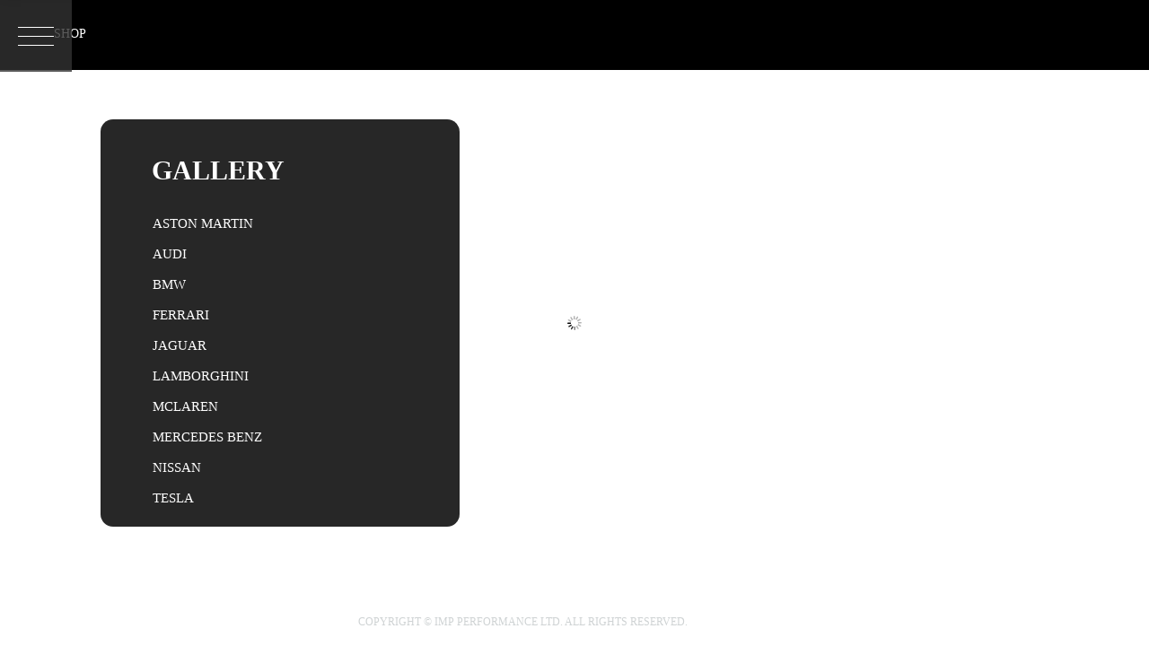

--- FILE ---
content_type: text/html; Charset=gb2312
request_url: https://www.impperformance.com/product.asp?cla=24,36,54,
body_size: 8250
content:

<!DOCTYPE html>
<html>
<head>
	<meta charset="gb2312" />
	<title>IMP PERFORMANCE∣High End Carbon Fiber Body Kits Supplier</title>
	<meta name="keywords" content="carbon fiber body kits supplier, carbon fiber body kits manufacturer,wholesale carbon fiber body kits,CARBON FIBER HOOD,CARBON FIBER CAR PARTS,CARBON FIBER FRONT BUMPER,CARBON FIBER FRONT FENDER,CARBON FIBER BONNET,CARBON FIBER SIDE SKIRTS,CARBON FIBER">
	<meta name="description" content="Premium &#8203;Carbon Fiber Body Kits&#8203; engineered for luxury supercars and high-performance vehicles. Lightweight, durable designs enhance aerodynamics and aesthetics with OEM-quality precision. "> 
	<link href="style/reset_css.css" rel="stylesheet" />
	<link href="style/all.css" rel="stylesheet" />
    <link href="style/jquery.tosrus.all.css" rel="stylesheet" />    
	<link href="style/dynamic.css" rel="stylesheet" />
    <link href="style/swiper.min.css" rel="stylesheet" />
	<meta name="viewport" content="width=device-width, initial-scale=1.0, maximum-scale=1.0, user-scalable=no" />
	<meta name="apple-mobile-web-app-capable" content="yes" />
	<meta name="apple-mobile-web-app-status-bar-style" content="blank" />
	<meta name="format-detection" content="telephone=no" />
	<link rel="shortcut icon" href="favicon.ico" />

    
	<script src="js/jquery.js"></script>
	<script src="js/hammer.min.js"></script>
	<script src="js/swiper.min.js"></script>
	<script src="js/jQuery.resizeEnd.min.js"></script>
    <script src="js/jquery.maximage.js"></script>
    <script src="js/jqueryslider.js"></script>
    <script src="js/jquery.tosrus.min.all.js"></script>
	<script src="js/fn.js"></script>
    <script src="js/history.js"></script>
	<script src="js/dynamic.js"></script>
    <script src="js/jquery.validator.js"></script>    
	<script src="js/load.js"></script>	
	<!--[if lt IE 9]>
		<script language="javascript" type="text/javascript" src="js/respond.src.js"></script>
		<script language="javascript" type="text/javascript" src="js/html5.js"></script>
	<![endif]-->  
<!-- Google tag (gtag.js) --> <script async src="https://www.googletagmanager.com/gtag/js?id=G-91R5DHZMJZ"></script> <script> window.dataLayer = window.dataLayer || []; function gtag(){dataLayer.push(arguments);} gtag('js', new Date()); gtag('config', 'G-91R5DHZMJZ'); </script>	
</head>
<body>
	<header id="header2" >
    	<a href="#" class="btn_menu"><span class="bar"></span> <span class="bar"></span> <span class="bar"></span>  </a>
		<div id="logo">
			<a href="index.asp" ></a>
		</div>
		<!-- logo结束 -->

		
		<div id="Search">
			<a href="#" class="btn_search"> </a>
		</div>
		<!-- Search结束 -->

		<div id="kefu">
			<ul>
				<li><a href="#"><i class="icon_lx_ icon_lx_1x1"></i></a></li>                
				<li><a href="skype:live:?chat"><i class="icon_lx_ icon_lx_2x1"></i></a></li>
				<li><a href="#" class="btn_weixin"><i class="icon_lx_ icon_lx_3x1"></i> <span><img src="picfile/20261710989787.png"></span></a></li>
				<li><a href="https://www.facebook.com/IMPPERFORMANCE666" target="_blank"><i class="icon_lx_ icon_lx_4x1"></i></a></li> 
				<li><a href="https://www.instagram.com/impperformance666/" target="_blank"><i class="icon_lx_ icon_lx_5x1"></i></a></li> 
				<li><a href="https://twitter.com/impperformance" target="_blank"><i class="icon_lx_ icon_lx_6x1"></i></a></li> 
				<li><a href="" target="_blank"><i class="icon_lx_ icon_lx_7x1"></i></a></li>       
			</ul>
		</div>
		<!-- kefu结束 -->
          
        
    <nav id="menu" class="index_menu">
                <ul>
                    <li><a href="index.asp">HOME<i class="line"></i></a></li>
                    <li><a href="about.asp">ABOUT<i class="line"></i></a></li>
                    <li><a href="news.asp">HOT NEWS<i class="line"></i></a></li>
                    <li><a href="#">GALLERY <i class="line"></i><i class="arrow"></i></a>
                        <ol>
                          
                            <li><a href="product.asp?cla=73,">ASTON MARTIN</a>
							<ol>
 								
                                                    <li><a href="product.asp?cla=73,74,">DB11</a>
                                                            <div class="_Level3">
 
                                                            </div>
                                                    </li>
  
							</ol>							
							</li>
                          
                            <li><a href="product.asp?cla=20,">AUDI</a>
							<ol>
 								
                                                    <li><a href="product.asp?cla=20,27,">RS6 C8 AVANT</a>
                                                            <div class="_Level3">
 															
                                                                <a href="product.asp?cla=20,27,65,">VER.1 NWB</a>
 															
                                                                <a href="product.asp?cla=20,27,66,">VER.2 SOFT KIT</a>
 															
                                                                <a href="product.asp?cla=20,27,67,">VER.3 SOFT KIT</a>
 
                                                            </div>
                                                    </li>
 								
                                                    <li><a href="product.asp?cla=20,50,">R8 TYPE 4S</a>
                                                            <div class="_Level3">
 															
                                                                <a href="product.asp?cla=20,50,51,">SOFT KIT</a>
 															
                                                                <a href="product.asp?cla=20,50,52,">WIDE BODY KIT</a>
 
                                                            </div>
                                                    </li>
 								
                                                    <li><a href="product.asp?cla=20,61,">RS7 C8</a>
                                                            <div class="_Level3">
 															
                                                                <a href="product.asp?cla=20,61,62,">NON WIDE BODY KIT</a>
 															
                                                                <a href="product.asp?cla=20,61,63,">SOFT KIT</a>
 															
                                                                <a href="product.asp?cla=20,61,64,">WIDE BODY KIT</a>
 
                                                            </div>
                                                    </li>
  
							</ol>							
							</li>
                          
                            <li><a href="product.asp?cla=21,">BMW</a>
							<ol>
 								
                                                    <li><a href="product.asp?cla=21,28,">F87 M2</a>
                                                            <div class="_Level3">
 
                                                            </div>
                                                    </li>
 								
                                                    <li><a href="product.asp?cla=21,29,">G14 G15 G16 8 SERIES</a>
                                                            <div class="_Level3">
 
                                                            </div>
                                                    </li>
 								
                                                    <li><a href="product.asp?cla=21,30,">G8X M3 M4</a>
                                                            <div class="_Level3">
 
                                                            </div>
                                                    </li>
 								
                                                    <li><a href="product.asp?cla=21,71,">F8X M3 M4</a>
                                                            <div class="_Level3">
 
                                                            </div>
                                                    </li>
  
							</ol>							
							</li>
                          
                            <li><a href="product.asp?cla=22,">FERRARI</a>
							<ol>
 								
                                                    <li><a href="product.asp?cla=22,31,">F12 BERLINETTA</a>
                                                            <div class="_Level3">
 
                                                            </div>
                                                    </li>
 								
                                                    <li><a href="product.asp?cla=22,55,">488 GTB SPYDER</a>
                                                            <div class="_Level3">
 															
                                                                <a href="product.asp?cla=22,55,56,">SOFT KIT</a>
 
                                                            </div>
                                                    </li>
 								
                                                    <li><a href="product.asp?cla=22,68,">296 GTS GTB</a>
                                                            <div class="_Level3">
 
                                                            </div>
                                                    </li>
  
							</ol>							
							</li>
                          
                            <li><a href="product.asp?cla=23,">JAGUAR</a>
							<ol>
 								
                                                    <li><a href="product.asp?cla=23,32,">F-TYPE X152</a>
                                                            <div class="_Level3">
 
                                                            </div>
                                                    </li>
  
							</ol>							
							</li>
                          
                            <li><a href="product.asp?cla=69,">LAMBORGHINI</a>
							<ol>
 								
                                                    <li><a href="product.asp?cla=69,70,">URUS</a>
                                                            <div class="_Level3">
 
                                                            </div>
                                                    </li>
  
							</ol>							
							</li>
                          
                            <li><a href="product.asp?cla=76,">MCLAREN</a>
							<ol>
 								
                                                    <li><a href="product.asp?cla=76,77,">MCLAREN GT</a>
                                                            <div class="_Level3">
 
                                                            </div>
                                                    </li>
  
							</ol>							
							</li>
                          
                            <li><a href="product.asp?cla=24,">MERCEDES BENZ</a>
							<ol>
 								
                                                    <li><a href="product.asp?cla=24,33,">R197 C197 SLS AMG</a>
                                                            <div class="_Level3">
 
                                                            </div>
                                                    </li>
 								
                                                    <li><a href="product.asp?cla=24,34,">W463 G & G63</a>
                                                            <div class="_Level3">
 
                                                            </div>
                                                    </li>
 								
                                                    <li><a href="product.asp?cla=24,35,">W463A(W464) G & G63</a>
                                                            <div class="_Level3">
 
                                                            </div>
                                                    </li>
 								
                                                    <li><a href="product.asp?cla=24,36,">C190 GT GT-S R190 GTC</a>
                                                            <div class="_Level3">
 															
                                                                <a href="product.asp?cla=24,36,49,">VER.1</a>
 															
                                                                <a href="product.asp?cla=24,36,53,">VER.2</a>
 															
                                                                <a href="product.asp?cla=24,36,54,">VER.3</a>
 
                                                            </div>
                                                    </li>
 								
                                                    <li><a href="product.asp?cla=24,37,">X290 GT50 GT53 GT63 GT63S</a>
                                                            <div class="_Level3">
 															
                                                                <a href="product.asp?cla=24,37,58,">GT63S SOFT KIT</a>
 															
                                                                <a href="product.asp?cla=24,37,59,">GT50 GT53 GT63S NWB</a>
 															
                                                                <a href="product.asp?cla=24,37,60,">GT50 GT53 SOFT KIT</a>
 
                                                            </div>
                                                    </li>
 								
                                                    <li><a href="product.asp?cla=24,39,">W205 C63 SEDAN</a>
                                                            <div class="_Level3">
 
                                                            </div>
                                                    </li>
 								
                                                    <li><a href="product.asp?cla=24,40,">C205 C63 COUPE</a>
                                                            <div class="_Level3">
 
                                                            </div>
                                                    </li>
 								
                                                    <li><a href="product.asp?cla=24,57,">W222 S CLASS & AMG</a>
                                                            <div class="_Level3">
 
                                                            </div>
                                                    </li>
 								
                                                    <li><a href="product.asp?cla=24,72,">W218 C218 CLS63</a>
                                                            <div class="_Level3">
 
                                                            </div>
                                                    </li>
  
							</ol>							
							</li>
                          
                            <li><a href="product.asp?cla=25,">NISSAN</a>
							<ol>
 								
                                                    <li><a href="product.asp?cla=25,41,">GTR35</a>
                                                            <div class="_Level3">
 
                                                            </div>
                                                    </li>
  
							</ol>							
							</li>
                          
                            <li><a href="product.asp?cla=26,">TESLA</a>
							<ol>
 								
                                                    <li><a href="product.asp?cla=26,42,">2017-2023 MODEL 3</a>
                                                            <div class="_Level3">
 															
                                                                <a href="product.asp?cla=26,42,45,">WIDE BODY KIT</a>
 															
                                                                <a href="product.asp?cla=26,42,46,">SOFT KIT</a>
 
                                                            </div>
                                                    </li>
 								
                                                    <li><a href="product.asp?cla=26,75,">2024-2026 MODEL 3</a>
                                                            <div class="_Level3">
 
                                                            </div>
                                                    </li>
 								
                                                    <li><a href="product.asp?cla=26,43,">MODEL Y</a>
                                                            <div class="_Level3">
 															
                                                                <a href="product.asp?cla=26,43,47,">WIDE BODY KIT</a>
 															
                                                                <a href="product.asp?cla=26,43,48,">SOFT KIT</a>
 
                                                            </div>
                                                    </li>
  
							</ol>							
							</li>
  
                        </ol>
                    </li>
                    <li><a href="dealers.asp">DEALERS <i class="line"></i></a></li>
                    <li><a href="download.asp">DOWNLOAD<i class="line"></i></a></li>
                    <li><a href="security.asp">IDENTIFICATION<i class="line"></i></a></li>
                    <li><a href="contact.asp">CONTACT<i class="line"></i></a></li>
					<li><a href="https://shop.impperformance.com/" target="_blank">SHOP<i class="line"></i></a></li>
                </ul>

    </nav>
    <!-- menu结束 -->
                
      
		<div id="Language">
			<a href="index.asp" class="btn_selectSite"><i class="icon_dq"></i> GLOBAL SITE </a>  <a href="cn/index.asp" class="btn_selectSite"><i class="icon_china"></i> CHINESE SITE</a>
		</div>
		<!-- Language结束 -->
        

		<span class="clear"></span>
	</header>
	<!-- header2结束 -->

    
    <div id="mobile_header">
    
		<div id="mobilelogo">
			<a href="index.asp" ></a>
		</div>
		<!-- mobilelogo结束 -->
    
    	<a href="#" class="btn_menu"><span class="bar"></span> <span class="bar"></span> <span class="bar"></span> </a>
        <div class="language"><a href="index.asp" class="btn_en change">EN</a> <a href="cn/index.asp" class="btn_cn">CN</a> </div>
    	<a href="#" class="btn_search"></a>
        
         <nav id="mobilemenu">
                    <ul>
                        <li><a href="index.asp">HOME<i class="line"></i></a></li>
                        <li><a href="about.asp">ABOUT<i class="line"></i></a></li>
                        <li><a href="news.asp">HOT NEWS<i class="line"></i></a></li>
                        <li><a href="#">GALLERY <i class="line"></i><i class="arrow"></i></a>
                            <ol>
                          
                            <li><a href="product.asp?cla=73,">ASTON MARTIN</a>
								<ol>
 								
                                                    <li><a href="product.asp?cla=73,74,">DB11</a>
                                                            <div class="_Level3">
 
                                                            </div>
                                                    </li>
  
								</ol>						
							</li>
                          
                            <li><a href="product.asp?cla=20,">AUDI</a>
								<ol>
 								
                                                    <li><a href="product.asp?cla=20,27,">RS6 C8 AVANT</a>
                                                            <div class="_Level3">
 															
                                                                <a href="product.asp?cla=20,27,65,">VER.1 NWB</a>
 															
                                                                <a href="product.asp?cla=20,27,66,">VER.2 SOFT KIT</a>
 															
                                                                <a href="product.asp?cla=20,27,67,">VER.3 SOFT KIT</a>
 
                                                            </div>
                                                    </li>
 								
                                                    <li><a href="product.asp?cla=20,50,">R8 TYPE 4S</a>
                                                            <div class="_Level3">
 															
                                                                <a href="product.asp?cla=20,50,51,">SOFT KIT</a>
 															
                                                                <a href="product.asp?cla=20,50,52,">WIDE BODY KIT</a>
 
                                                            </div>
                                                    </li>
 								
                                                    <li><a href="product.asp?cla=20,61,">RS7 C8</a>
                                                            <div class="_Level3">
 															
                                                                <a href="product.asp?cla=20,61,62,">NON WIDE BODY KIT</a>
 															
                                                                <a href="product.asp?cla=20,61,63,">SOFT KIT</a>
 															
                                                                <a href="product.asp?cla=20,61,64,">WIDE BODY KIT</a>
 
                                                            </div>
                                                    </li>
  
								</ol>						
							</li>
                          
                            <li><a href="product.asp?cla=21,">BMW</a>
								<ol>
 								
                                                    <li><a href="product.asp?cla=21,28,">F87 M2</a>
                                                            <div class="_Level3">
 
                                                            </div>
                                                    </li>
 								
                                                    <li><a href="product.asp?cla=21,29,">G14 G15 G16 8 SERIES</a>
                                                            <div class="_Level3">
 
                                                            </div>
                                                    </li>
 								
                                                    <li><a href="product.asp?cla=21,30,">G8X M3 M4</a>
                                                            <div class="_Level3">
 
                                                            </div>
                                                    </li>
 								
                                                    <li><a href="product.asp?cla=21,71,">F8X M3 M4</a>
                                                            <div class="_Level3">
 
                                                            </div>
                                                    </li>
  
								</ol>						
							</li>
                          
                            <li><a href="product.asp?cla=22,">FERRARI</a>
								<ol>
 								
                                                    <li><a href="product.asp?cla=22,31,">F12 BERLINETTA</a>
                                                            <div class="_Level3">
 
                                                            </div>
                                                    </li>
 								
                                                    <li><a href="product.asp?cla=22,55,">488 GTB SPYDER</a>
                                                            <div class="_Level3">
 															
                                                                <a href="product.asp?cla=22,55,56,">SOFT KIT</a>
 
                                                            </div>
                                                    </li>
 								
                                                    <li><a href="product.asp?cla=22,68,">296 GTS GTB</a>
                                                            <div class="_Level3">
 
                                                            </div>
                                                    </li>
  
								</ol>						
							</li>
                          
                            <li><a href="product.asp?cla=23,">JAGUAR</a>
								<ol>
 								
                                                    <li><a href="product.asp?cla=23,32,">F-TYPE X152</a>
                                                            <div class="_Level3">
 
                                                            </div>
                                                    </li>
  
								</ol>						
							</li>
                          
                            <li><a href="product.asp?cla=69,">LAMBORGHINI</a>
								<ol>
 								
                                                    <li><a href="product.asp?cla=69,70,">URUS</a>
                                                            <div class="_Level3">
 
                                                            </div>
                                                    </li>
  
								</ol>						
							</li>
                          
                            <li><a href="product.asp?cla=76,">MCLAREN</a>
								<ol>
 								
                                                    <li><a href="product.asp?cla=76,77,">MCLAREN GT</a>
                                                            <div class="_Level3">
 
                                                            </div>
                                                    </li>
  
								</ol>						
							</li>
                          
                            <li><a href="product.asp?cla=24,">MERCEDES BENZ</a>
								<ol>
 								
                                                    <li><a href="product.asp?cla=24,33,">R197 C197 SLS AMG</a>
                                                            <div class="_Level3">
 
                                                            </div>
                                                    </li>
 								
                                                    <li><a href="product.asp?cla=24,34,">W463 G & G63</a>
                                                            <div class="_Level3">
 
                                                            </div>
                                                    </li>
 								
                                                    <li><a href="product.asp?cla=24,35,">W463A(W464) G & G63</a>
                                                            <div class="_Level3">
 
                                                            </div>
                                                    </li>
 								
                                                    <li><a href="product.asp?cla=24,36,">C190 GT GT-S R190 GTC</a>
                                                            <div class="_Level3">
 															
                                                                <a href="product.asp?cla=24,36,49,">VER.1</a>
 															
                                                                <a href="product.asp?cla=24,36,53,">VER.2</a>
 															
                                                                <a href="product.asp?cla=24,36,54,">VER.3</a>
 
                                                            </div>
                                                    </li>
 								
                                                    <li><a href="product.asp?cla=24,37,">X290 GT50 GT53 GT63 GT63S</a>
                                                            <div class="_Level3">
 															
                                                                <a href="product.asp?cla=24,37,58,">GT63S SOFT KIT</a>
 															
                                                                <a href="product.asp?cla=24,37,59,">GT50 GT53 GT63S NWB</a>
 															
                                                                <a href="product.asp?cla=24,37,60,">GT50 GT53 SOFT KIT</a>
 
                                                            </div>
                                                    </li>
 								
                                                    <li><a href="product.asp?cla=24,39,">W205 C63 SEDAN</a>
                                                            <div class="_Level3">
 
                                                            </div>
                                                    </li>
 								
                                                    <li><a href="product.asp?cla=24,40,">C205 C63 COUPE</a>
                                                            <div class="_Level3">
 
                                                            </div>
                                                    </li>
 								
                                                    <li><a href="product.asp?cla=24,57,">W222 S CLASS & AMG</a>
                                                            <div class="_Level3">
 
                                                            </div>
                                                    </li>
 								
                                                    <li><a href="product.asp?cla=24,72,">W218 C218 CLS63</a>
                                                            <div class="_Level3">
 
                                                            </div>
                                                    </li>
  
								</ol>						
							</li>
                          
                            <li><a href="product.asp?cla=25,">NISSAN</a>
								<ol>
 								
                                                    <li><a href="product.asp?cla=25,41,">GTR35</a>
                                                            <div class="_Level3">
 
                                                            </div>
                                                    </li>
  
								</ol>						
							</li>
                          
                            <li><a href="product.asp?cla=26,">TESLA</a>
								<ol>
 								
                                                    <li><a href="product.asp?cla=26,42,">2017-2023 MODEL 3</a>
                                                            <div class="_Level3">
 															
                                                                <a href="product.asp?cla=26,42,45,">WIDE BODY KIT</a>
 															
                                                                <a href="product.asp?cla=26,42,46,">SOFT KIT</a>
 
                                                            </div>
                                                    </li>
 								
                                                    <li><a href="product.asp?cla=26,75,">2024-2026 MODEL 3</a>
                                                            <div class="_Level3">
 
                                                            </div>
                                                    </li>
 								
                                                    <li><a href="product.asp?cla=26,43,">MODEL Y</a>
                                                            <div class="_Level3">
 															
                                                                <a href="product.asp?cla=26,43,47,">WIDE BODY KIT</a>
 															
                                                                <a href="product.asp?cla=26,43,48,">SOFT KIT</a>
 
                                                            </div>
                                                    </li>
  
								</ol>						
							</li>
  
                            </ol>
                        </li>
                        <li><a href="dealers.asp">DEALERS <i class="line"></i></a></li>
                        <li><a href="download.asp">DOWNLOAD<i class="line"></i></a></li>
                        <li><a href="security.asp">IDENTIFICATION<i class="line"></i></a></li>
                        <li><a href="contact.asp">CONTACT<i class="line"></i></a></li>
						<li><a href="https://shop.impperformance.com/" target="_blank">SHOP<i class="line"></i></a></li>
                        <li><div class="ico"><a href="skype:live:?chat"><i class="icon_lx_ icon_lx_2x2"></i></a></div><div class="ico"><a href="https://www.facebook.com/IMPPERFORMANCE666"><i class="icon_lx_ icon_lx_4x2"></i></a></div><div class="ico"><a href="https://www.instagram.com/impperformance666/"><i class="icon_lx_ icon_lx_5x2"></i></a></a></div><div class="ico"><a href="https://twitter.com/impperformance"><i class="icon_lx_ icon_lx_6x2"></i></a></a></div><div class="ico"><a href=""><i class="icon_lx_ icon_lx_7x2"></i></a></div></li>                        
                        
                    </ul>
    
        </nav>
        <!-- mobilemenu结束 -->
        
            
        <div id="mobileSearch_box">
            <form action="search.asp" class="Searchform" method="post">
                <input name="keys" id="keys" class="text" placeholder="Please input keywords" /> <button class="btn_send"  type="submit">Search</button>
            </form>      
            <i class="icon_close"></i>
        </div>
        <!-- mobileSearch_box结束 -->
    </div>
	<!-- mobile_header结束 -->
    
	<div id="Search_box">
        <form action="search.asp" class="Searchform" method="get">
                <input name="keys" id="keys" class="text" placeholder="Please input keywords" /> <button class="btn_send"  type="submit">Search</button>
            </form>      
    	<i class="icon_close"></i>
    </div>
	<!-- Search_box结束 --> 
	<div id="FullScreenBanner"  ><img  src="images/loading.gif"  class="dynamic_pic" data-pc-src="picfile/s_2017101413487428.jpg"  data-tablet-src="picfile/s_2017101413487428.jpg"  data-mobile-src="picfile/2017101413455095.jpg"  id="bgimg" ></div>
	<!-- FullScreenBanner结束 -->


	<div id="ProductShow">
		<nav id="Classification">
        	<div class="Classification_center">
            	<div class="box">
					<h4 class="Title">GALLERY </h4>
					<ul class="SortList">
                      
						<li><a href="product.asp?cla=73,">ASTON MARTIN</a> 
								<ol>
 								
                                                    <li><a href="product.asp?cla=73,74,">DB11</a>
                                                            <div class="_Level3">
 
                                                            </div>
                                                    </li>
  
								</ol>
						</li>
                      
						<li><a href="product.asp?cla=20,">AUDI</a> 
								<ol>
 								
                                                    <li><a href="product.asp?cla=20,27,">RS6 C8 AVANT</a>
                                                            <div class="_Level3">
 															
                                                                <a href="product.asp?cla=20,27,65,">VER.1 NWB</a>
 															
                                                                <a href="product.asp?cla=20,27,66,">VER.2 SOFT KIT</a>
 															
                                                                <a href="product.asp?cla=20,27,67,">VER.3 SOFT KIT</a>
 
                                                            </div>
                                                    </li>
 								
                                                    <li><a href="product.asp?cla=20,50,">R8 TYPE 4S</a>
                                                            <div class="_Level3">
 															
                                                                <a href="product.asp?cla=20,50,51,">SOFT KIT</a>
 															
                                                                <a href="product.asp?cla=20,50,52,">WIDE BODY KIT</a>
 
                                                            </div>
                                                    </li>
 								
                                                    <li><a href="product.asp?cla=20,61,">RS7 C8</a>
                                                            <div class="_Level3">
 															
                                                                <a href="product.asp?cla=20,61,62,">NON WIDE BODY KIT</a>
 															
                                                                <a href="product.asp?cla=20,61,63,">SOFT KIT</a>
 															
                                                                <a href="product.asp?cla=20,61,64,">WIDE BODY KIT</a>
 
                                                            </div>
                                                    </li>
  
								</ol>
						</li>
                      
						<li><a href="product.asp?cla=21,">BMW</a> 
								<ol>
 								
                                                    <li><a href="product.asp?cla=21,28,">F87 M2</a>
                                                            <div class="_Level3">
 
                                                            </div>
                                                    </li>
 								
                                                    <li><a href="product.asp?cla=21,29,">G14 G15 G16 8 SERIES</a>
                                                            <div class="_Level3">
 
                                                            </div>
                                                    </li>
 								
                                                    <li><a href="product.asp?cla=21,30,">G8X M3 M4</a>
                                                            <div class="_Level3">
 
                                                            </div>
                                                    </li>
 								
                                                    <li><a href="product.asp?cla=21,71,">F8X M3 M4</a>
                                                            <div class="_Level3">
 
                                                            </div>
                                                    </li>
  
								</ol>
						</li>
                      
						<li><a href="product.asp?cla=22,">FERRARI</a> 
								<ol>
 								
                                                    <li><a href="product.asp?cla=22,31,">F12 BERLINETTA</a>
                                                            <div class="_Level3">
 
                                                            </div>
                                                    </li>
 								
                                                    <li><a href="product.asp?cla=22,55,">488 GTB SPYDER</a>
                                                            <div class="_Level3">
 															
                                                                <a href="product.asp?cla=22,55,56,">SOFT KIT</a>
 
                                                            </div>
                                                    </li>
 								
                                                    <li><a href="product.asp?cla=22,68,">296 GTS GTB</a>
                                                            <div class="_Level3">
 
                                                            </div>
                                                    </li>
  
								</ol>
						</li>
                      
						<li><a href="product.asp?cla=23,">JAGUAR</a> 
								<ol>
 								
                                                    <li><a href="product.asp?cla=23,32,">F-TYPE X152</a>
                                                            <div class="_Level3">
 
                                                            </div>
                                                    </li>
  
								</ol>
						</li>
                      
						<li><a href="product.asp?cla=69,">LAMBORGHINI</a> 
								<ol>
 								
                                                    <li><a href="product.asp?cla=69,70,">URUS</a>
                                                            <div class="_Level3">
 
                                                            </div>
                                                    </li>
  
								</ol>
						</li>
                      
						<li><a href="product.asp?cla=76,">MCLAREN</a> 
								<ol>
 								
                                                    <li><a href="product.asp?cla=76,77,">MCLAREN GT</a>
                                                            <div class="_Level3">
 
                                                            </div>
                                                    </li>
  
								</ol>
						</li>
                      
						<li><a href="product.asp?cla=24,">MERCEDES BENZ</a> 
								<ol>
 								
                                                    <li><a href="product.asp?cla=24,33,">R197 C197 SLS AMG</a>
                                                            <div class="_Level3">
 
                                                            </div>
                                                    </li>
 								
                                                    <li><a href="product.asp?cla=24,34,">W463 G & G63</a>
                                                            <div class="_Level3">
 
                                                            </div>
                                                    </li>
 								
                                                    <li><a href="product.asp?cla=24,35,">W463A(W464) G & G63</a>
                                                            <div class="_Level3">
 
                                                            </div>
                                                    </li>
 								
                                                    <li><a href="product.asp?cla=24,36,">C190 GT GT-S R190 GTC</a>
                                                            <div class="_Level3">
 															
                                                                <a href="product.asp?cla=24,36,49,">VER.1</a>
 															
                                                                <a href="product.asp?cla=24,36,53,">VER.2</a>
 															
                                                                <a href="product.asp?cla=24,36,54,">VER.3</a>
 
                                                            </div>
                                                    </li>
 								
                                                    <li><a href="product.asp?cla=24,37,">X290 GT50 GT53 GT63 GT63S</a>
                                                            <div class="_Level3">
 															
                                                                <a href="product.asp?cla=24,37,58,">GT63S SOFT KIT</a>
 															
                                                                <a href="product.asp?cla=24,37,59,">GT50 GT53 GT63S NWB</a>
 															
                                                                <a href="product.asp?cla=24,37,60,">GT50 GT53 SOFT KIT</a>
 
                                                            </div>
                                                    </li>
 								
                                                    <li><a href="product.asp?cla=24,39,">W205 C63 SEDAN</a>
                                                            <div class="_Level3">
 
                                                            </div>
                                                    </li>
 								
                                                    <li><a href="product.asp?cla=24,40,">C205 C63 COUPE</a>
                                                            <div class="_Level3">
 
                                                            </div>
                                                    </li>
 								
                                                    <li><a href="product.asp?cla=24,57,">W222 S CLASS & AMG</a>
                                                            <div class="_Level3">
 
                                                            </div>
                                                    </li>
 								
                                                    <li><a href="product.asp?cla=24,72,">W218 C218 CLS63</a>
                                                            <div class="_Level3">
 
                                                            </div>
                                                    </li>
  
								</ol>
						</li>
                      
						<li><a href="product.asp?cla=25,">NISSAN</a> 
								<ol>
 								
                                                    <li><a href="product.asp?cla=25,41,">GTR35</a>
                                                            <div class="_Level3">
 
                                                            </div>
                                                    </li>
  
								</ol>
						</li>
                      
						<li><a href="product.asp?cla=26,">TESLA</a> 
								<ol>
 								
                                                    <li><a href="product.asp?cla=26,42,">2017-2023 MODEL 3</a>
                                                            <div class="_Level3">
 															
                                                                <a href="product.asp?cla=26,42,45,">WIDE BODY KIT</a>
 															
                                                                <a href="product.asp?cla=26,42,46,">SOFT KIT</a>
 
                                                            </div>
                                                    </li>
 								
                                                    <li><a href="product.asp?cla=26,75,">2024-2026 MODEL 3</a>
                                                            <div class="_Level3">
 
                                                            </div>
                                                    </li>
 								
                                                    <li><a href="product.asp?cla=26,43,">MODEL Y</a>
                                                            <div class="_Level3">
 															
                                                                <a href="product.asp?cla=26,43,47,">WIDE BODY KIT</a>
 															
                                                                <a href="product.asp?cla=26,43,48,">SOFT KIT</a>
 
                                                            </div>
                                                    </li>
  
								</ol>
						</li>
  
						<li style="display:none"><a href="search.asp?keys=">Search</a> <i class="arrow_right"></i></li>
					</ul>
                 </div>
			</div>
		</nav>
		<!-- Classification结束 -->
   
		<section id="ProductList">
            <div id="ProductList_nr">
           		<div class="btn_close"><i class="icon_close"></i></div>
         		<div id="ProductList_nr_center">
					<h3 class="MainTitle">VER.3</h3>
					<ul class="PictureList">
  
                    
						<li><a href="images/banner.png" class="photo"  data-browselist="picfile/20250715100049079.jpg,picfile/20250715100049434.jpg,picfile/20250715100050126.jpg,picfile/20250715100050091.jpg,picfile/20250715100050711.jpg,picfile/20250715100051200.jpg,picfile/20250715100051368.jpg,picfile/20250715100051739.jpg,picfile/20250715100052369.jpg,picfile/20250715100052835.jpg" ><img src="picfile/s_2024716104924676.jpg" alt="ART XVII " /></a><em>ART XVII</em></li>
  
                    
						<li><a href="images/banner.png" class="photo"  data-browselist="picfile/20250715095910993.jpg,picfile/20250715095911295.jpg,picfile/20250715095911978.jpg,picfile/20250715095911365.jpg,picfile/20250715095912385.jpg,picfile/20250715095912694.jpg,picfile/20250715095912284.jpg,picfile/20250715095912062.jpg,picfile/20250715095913177.jpg" ><img src="picfile/s_2024617135129868.jpg" alt="ART XVI " /></a><em>ART XVI</em></li>
  
                    
						<li><a href="images/banner.png" class="photo"  data-browselist="picfile/20250715095752171.jpg,picfile/20250715095753159.jpg,picfile/20250715095753780.jpg,picfile/20250715095753855.jpg,picfile/20250715095754345.jpg,picfile/20250715095754873.jpg,picfile/20250715095754290.jpg,picfile/20250715095755904.jpg" ><img src="picfile/s_202431315973658.jpg" alt="ART XV " /></a><em>ART XV</em></li>
  
                    
						<li><a href="images/banner.png" class="photo"  data-browselist="picfile/20250715095702870.jpg,picfile/20250715095703327.jpg,picfile/20250715095703120.jpg,picfile/20250715095703678.jpg,picfile/20250715095703567.jpg,picfile/20250715095704508.jpg,picfile/20250715095705232.jpg,picfile/20250715095706237.jpg,picfile/20250715095706404.jpg,picfile/20250715095706588.jpg" ><img src="picfile/s_202431315210043.jpg" alt="ART XIV " /></a><em>ART XIV</em></li>
  
                    
						<li><a href="images/banner.png" class="photo"  data-browselist="picfile/20250715095631614.jpg,picfile/20250715095632680.jpg,picfile/20250715095632599.jpg,picfile/20250715095632251.jpg,picfile/20250715095633613.jpg,picfile/20250715095633063.jpg,picfile/20250715095633060.jpg,picfile/20250715095634844.jpg,picfile/20250715095634543.jpg,picfile/20250715095634491.jpg" ><img src="picfile/s_2024311132671107.jpg" alt="ART XIII " /></a><em>ART XIII</em></li>
  
                    
						<li><a href="images/banner.png" class="photo"  data-browselist="picfile/20240304092103069.jpg,picfile/20240304092104009.jpg,picfile/20240304092104895.jpg,picfile/20240304092104827.jpg,picfile/20240304092105893.jpg,picfile/20240304092105402.jpg,picfile/20240304092106108.jpg,picfile/20240304092106525.jpg,picfile/20240304092107435.jpg" ><img src="picfile/s_20243492073985.jpg" alt="ART XII " /></a><em>ART XII</em></li>

					</ul>
                    <span class="clear"></span>
					<div class="pages">
<a class='change'>1</a>&nbsp;<a href='product.asp?cla=24,36,54,&keys=&page=2'>2</a>&nbsp;&nbsp;<a href='product.asp?cla=24,36,54,&keys=&page=3'>3</a>&nbsp;&nbsp;<a href='product.asp?cla=24,36,54,&keys=&page=2'>&gt;</a>&nbsp;                        
                    
						<!--<a href="#">&lt;</a> <a href="PictureList.html?type=2&page=1" class="change">1</a> <a href="PictureList.html?type=2&page=2">2</a> <a href="PictureList.html?type=2&page=3">3</a> <a href="PictureList.html?type=2&page=4">4</a> <a href="#">&gt;</a>-->
					</div>
                    
             	</div>
                 <!-- ProductList_nr_center结束 -->
             </div>
             <!-- ProductList_nr结束 -->
		</section>
		<!-- ProductList结束 -->

		<span class="clear"></span>
		<!-- 清除浮动 -->
	</div>
	<!-- ProductShow结束 -->
	<footer id="copyright">
		<p>copyright &copy; iMP Performance Ltd. all rights reserved. <a href="https://beian.miit.gov.cn/" target="_blank"><font color="#ffffff">浙ICP备20023863号-3</a> </p>
	</footer>
	<!-- copyright结束 -->
<div style="display:none">
<script type="text/javascript">var cnzz_protocol = (("https:" == document.location.protocol) ? " https://" : " http://");document.write(unescape("%3Cspan id='cnzz_stat_icon_1272862978'%3E%3C/span%3E%3Cscript src='" + cnzz_protocol + "s13.cnzz.com/stat.php%3Fid%3D1272862978%26show%3Dpic' type='text/javascript'%3E%3C/script%3E"));</script></div>
</body>
</html>

--- FILE ---
content_type: text/css
request_url: https://www.impperformance.com/style/reset_css.css
body_size: 1495
content:
/* - - - - - - - - - 各浏览器样式默认值标准化  - - - - - - - - -*/
html,body,span,object,iframe,h1,h2,h3,h4,h5,p,blockquote,pre,
a,address,code,
del,em,img,dl,dt,dd,ol,ul,li,
fieldset,form,label{
margin:0;padding:0;border:0;
font-style:inherit;font-family:inherit;vertical-align:baseline;}
article,aside,details,figcaption,figure,footer,header,hgroup,menu,nav,section,summary,audio,video{margin:0;padding:0;display: block;}
html{-webkit-text-size-adjust:none;height:100%;}
img{border:none;vertical-align:middle;}
input,select,button{padding:0;margin:0;outline:none;font-family:inherit;vertical-align:middle;}
textarea{font-family:inherit;padding:0;margin:0;}
button{cursor:pointer;}
html{overflow-x:hidden;}
body{font-size:12px;background-color:#fff;font-family:'Microsoft YaHei';}
body.heibg{background-color:#282828;}
ul,ol{list-style-type:none;}
h1{font-size:24px;}
h2{font-size:18px;}
h3,h4{font-size:14px;}
h5{font-size:12px;}
i,em,address{font-style:normal;}
a{ text-decoration:none;color:#4f4f4f;}
a:hover{transition:color 200ms linear 0s,background-color 200ms linear 0s,border-color 200ms linear 0s;}	/*鼠标悬停时*/
a:active{}	/*点击与释放时*/
a:visited{}
img[src*='loading']{ display:block;margin:0 auto; position:absolute;top:50%;left:50%;margin-left:-8px;margin-top:-8px;max-width:16px!important;}

/*  - - - - - - - - - 常用类样式  - - - - - - - - -*/
.photo_fullsize img{display:block;width:100%;height:100%;}	/*图片全尺寸*/
.no_bor{ border:none!important;}	/*无边框*/
.no_bg{ background:none!important;}	/*无背景*/
.clear{ display:block;height:0; line-height:0;overflow:hidden; clear:both;font-size:0;}/*清除浮动*/
.clear_::after{content:"";display:block; clear:both;height:0; line-height:0; overflow:hidden;}/*清除浮动*/
.center{margin:0 auto;width:1000px;}	/*让内容区块居中*/
.mc-hide-scrolls {	overflow: hidden;}
body .mc-cycle {	left: 0px; top: 0px; width: 100%; height: 100%; overflow: hidden; position: fixed; z-index: -1;}
div.mc-image {	background-position: center; transition:opacity 1s ease-in-out; width: 100%; height: 100%; overflow: hidden; background-repeat: no-repeat; background-size: cover; -webkit-transition: opacity 1s ease-in-out; -moz-transition: opacity 1s ease-in-out; -o-transition: opacity 1s ease-in-out; -webkit-background-size: cover; -moz-background-size: cover; -o-background-size: cover;}
.mc-old-browser .mc-image {	overflow: hidden;}
/*图片全尺寸*/
.photo,.photo_fullsize{display:block;overflow:hidden;}
.photo img,.photo_fullsize img{display:block;width:100%;height:100%;}	
/*图片自适应尺寸*/
.photo_autosize{text-align:center;display:block; overflow:hidden;}
.photo_autosize::after{height:100%;width:0;overflow:hidden; font-size:0; line-height:0;display:inline-block;vertical-align:middle;content:"";}
.photo_autosize img{max-width:100%;max-height:100%;min-width:50%;min-height:50%;}
/*图片自适应全尺寸*/
.photo_autofullsize{ overflow:hidden; display:block;background-size:cover!important}
.photo_autofullsize img{display:none;}



--- FILE ---
content_type: text/css
request_url: https://www.impperformance.com/style/all.css
body_size: 10388
content:
/*- - - - - - - - -样式属01首页1.html - - - - - - - -*/
	/*页头*/
	#header{width:100%;position:absolute;top:0px;padding-top:2.44%;z-index:1500;}
	#header2{width:100%;position:absolute;top:0px;z-index:1500;}
    #header2.highestLevel{z-index: 15000;}
	#header2 .btn_menu{float:left;width:80px;height:50px;position:relative;padding-top:30px;background:url(../images/heibg0.png) repeat left top;z-index:1600;}
	#header2 .btn_menu .bar{width:40px;height:1px;line-height:0px;font-size:0px;margin:0 auto;background-color:#fff;display:block;}
	#header2 .btn_menu .bar:nth-child(1){transition:transform 0.3s ease-in;transform-origin:center center;}
	#header2 .btn_menu .bar:nth-child(2){margin-top:9px;opacity:1;transition:opacity 0.3s ease-in;}
	#header2 .btn_menu .bar:nth-child(3){margin-top:9px;transition:transform 0.3s ease-in;transform-origin:center center;}
	#header2 .btn_menuopen .bar:nth-child(1){transition:transform 0.3s ease-in;transform:translatey(10px) rotate(-45deg);transform-origin:center center;}
	#header2 .btn_menuopen .bar:nth-child(2){opacity:0;transition:opacity 0.3s ease-in;}
	#header2 .btn_menuopen .bar:nth-child(3){transition:transform 0.3s ease-in;transform:translatey(-10px) rotate(45deg);transform-origin:center center;}
	#header2 #logo{margin-top:23px;margin-left:18px;transform:translatey(10px);}
	#header2 #logo a{background-image:url(../images/logo2.png) ;}
	body.heibg #header2 #logo a{background-image:url(../images/logo.png) ;}
	#header2 #menu{width:100%;top:-165px;bottom:auto;margin-left:-50%;padding-top:80px;background:#000;border-bottom:none;}
	#header2 #menu ul{width:93.00%;padding-right:4%;padding-left:4%;border-top:1px solid rgba(255,255,255,0.3);}
	#header2 #menu ul .line{top:auto;bottom:0px;}
	#header2 #menu ul .arrow{background-image:url(../images/icon_arrow2.png) ;}
	#header2 #menu ol{top:100%;bottom:auto;}
	#header2 #menu ul>li>ol{bottom:auto;top:100%;}
	#header2 #menu ul>li>ol>li>ol,#header2 #menu ul>li>ol>li>ol ._Level3{top:0px;bottom:auto;}
	#header2 #Language{position:relative;top:-165px;margin-top:23px;z-index:1600;}
	#header2 #kefu{position:relative;top:-165px;margin-top:23px;z-index:1600;}
	#header2 #Search{position:relative;top:-165px;margin-top:23px;z-index:1600;}
		/*网站标志*/
		#logo{float:left;width:16.00%;margin-left:2.39%;}
		#logo a{width:309px;height:39px;background:url(../images/logo.png) no-repeat left top;display:block;}
		#logo a img{max-width:100%;}
		/*语言*/
		#Language{float:right;margin-top:17px;}
		#Language .btn_selectSite{float:left;width:165px;height:29px;line-height:29px;text-align:center;color:#272727;margin-right:2px;background-color:#ffffff;}
		#Language .btn_selectSite:hover{background-color:#282828;color:#fff;}
		#Language .icon_dq{float:left;width:42px;height:29px;background:url(../images/icon_dq.png) no-repeat left top;background-color:#202020;}
		#Language .icon_china{float:left;width:42px;height:29px;background:url(../images/icon_china.png) no-repeat left top;background-color:#202020;}		
		#Language .select_gj{float:left;width:149px;height:27px;line-height:27px;text-align:center;font-weight:normal;color:#fff;border:1px solid rgba(255,255,255,0.3);}
		#Language .select_gj:hover{background-color:#ffffff;color:#282828;}
		#Language .select_gj img{float:left;position:relative;margin-top:-1px;margin-bottom:-1px;margin-left:-1px;}
		/*搜索*/
		#Search{float:right;width:57px;text-align:center;margin-top:17px;margin-right:2.86%;}
		#Search .btn_search{width:21px;height:21px;margin:0 auto;margin-top:4px;background:url(../images/icon_search.png) no-repeat left top;display:block;}
		/*客服*/
		#kefu{float:right;margin-top:17px;padding-right:0.94%;padding-left:0.94%;}
		#kefu ul{float:left;}
		#kefu ul li{float:left;}
		#kefu ul li a{float:left;margin-right:4px;margin-left:4px;padding-top:5px;}
		#kefu .btn_weixin{position:relative;}
		#kefu .btn_weixin:hover span{display:block;}
		#kefu .btn_weixin span{width:131px;height:126px;position:absolute;top:35px;left:50%;margin-left:-65px;padding-top:17px;background:url(../images/ewm.png) no-repeat left top;display:none;}
		#kefu .btn_weixin span img{width:120px;height:120px;margin:0 auto;display:block;}
		/*图标-联系*/
		.icon_lx_{width:21px;height:21px;background:url(../images/icon_lianxi.png) no-repeat left top;display:inline-block;}
		.icon_lx_.icon_lx_1x1{background-position:0 0;}
		.icon_lx_.icon_lx_1x1:hover{background-position:0 -21px;}
		.icon_lx_.icon_lx_1x2{background-position:0 -21px;}
		.icon_lx_.icon_lx_2x1{background-position:-21px 0;}
		.icon_lx_.icon_lx_2x1:hover{background-position:-21px -21px;}
		.icon_lx_.icon_lx_2x2{background-position:-21px -21px;}
		.icon_lx_.icon_lx_3x1{background-position:-42px 0;}
		.icon_lx_.icon_lx_3x1:hover{background-position:-42px -21px;}
		.icon_lx_.icon_lx_3x2{background-position:-42px -21px;}
		.icon_lx_.icon_lx_4x1{background-position:-63px 0;}
		.icon_lx_.icon_lx_4x1:hover{background-position:-63px -21px;}	
		.icon_lx_.icon_lx_4x2{background-position:-63px -21px;}		
		.icon_lx_.icon_lx_5x1{background-position:-84px 0;}
		.icon_lx_.icon_lx_5x1:hover{background-position:-84px -21px;}	
		.icon_lx_.icon_lx_5x2{background-position:-84px -21px;}		
		.icon_lx_.icon_lx_6x1{background-position:-105px 0;}
		.icon_lx_.icon_lx_6x1:hover{background-position:-105px -21px;}	
		.icon_lx_.icon_lx_6x2{background-position:-105px -21px;}		
		.icon_lx_.icon_lx_7x1{background-position:-126px 0;}
		.icon_lx_.icon_lx_7x1:hover{background-position:-126px -21px;}	
		.icon_lx_.icon_lx_7x2{background-position:-126px -21px;}		
	/*全屏广告*/
	#FullBanner{width:100%;height:100%;position:relative;display:block;}
	.FullBanner_zz{position:fixed;top:0px;right:0px;bottom:0px;left:0px;background:transparent;z-index:500;}
	/*菜单*/
	#menu{width:86.00%;position:absolute;bottom:0px;left:50%;margin-bottom:54px;margin-left:-43%;border-bottom:1px solid rgba(255,255,255,0.3);z-index:1500;}
	#menu ul{width:93.00%;margin:0 auto;}
	#menu ul>li{float:left;width:11%;position:relative;border-right:1px solid rgba(255,255,255,0.3);}
	#menu ul>li:last-child{border:0;}
	#menu ul>li>a{line-height:5.79;text-align:center;font-size:14px;color:#fff;text-transform:uppercase;display:block;}
	#menu ul>li.hover>a .line,#menu ul>li>a:hover .line{width:100%;opacity:1;transition:all 0.23s ease;}
	#menu ul>li>a .line{width:1px;height:3px;position:absolute;top:0px;left:0px;background-color:#ffffff;opacity:0;transition:all 0.13s ease;transition-delay:0.1s;}
	#menu .arrow{width:12px;height:6px;margin-left:8px;vertical-align:middle;background:url(../images/icon_arrow.png) no-repeat left top;display:inline-block;}
	#menu .arrow_right{width:7px;height:9px;background:url(../images/icon_arrow_right.png) no-repeat left top;display:inline-block;position:absolute;right:11px;top:50%;margin-top:-5px;}
	#menu ul>li>ol{width:100%;position:absolute;min-width:220px;bottom:100%;margin-left:-1px;padding-top:19px;padding-bottom:19px;background:url(../images/heibg2.png) repeat left top;border:1px solid rgba(255,255,255,0.3);display:none;}
	#menu ul>li>ol._level1Show{display:block;}
	#menu ul>li>ol>li{position:relative;margin-right:-1px;margin-bottom:2px;margin-left:-1px;}
	#menu ul>li>ol>li>a{line-height:3.15;font-size:13px;color:#fff;padding-right:6px;padding-left:6px;display:block;position:relative;}
	#menu ul>li>ol>li>a .arrow{display:inline-block;}
	#menu ul>li>ol>li>a:hover,#menu ul>li>ol>li.hover>a{color:#272727;background-color:#ffffff;text-decoration:none;}
	#menu ul>li>ol>li>a:hover .arrow_right{color:#fff;background:url(../images/icon_arrow_right_blank.png) no-repeat right center;}
	#menu ul>li>ol>li>ol{position:absolute;border:1px solid rgba(255,255,255,0.3);left:100%;min-width:220px;bottom:0;margin-left:-1px;background:rgba(0,0,0,0.5);display:none;}
	#menu ul>li>ol>li>ol._level2Show{display:block;}
	#menu ul>li>ol>li>ol li{position:relative;}
	#menu ul>li>ol>li>ol li>a{line-height:3.15;font-size:12px;color:#fff;padding-right:6px;padding-left:6px;display:block;position:relative;}
	#menu ul>li>ol>li>ol li>a::before{content:"";width:5px;height:5px;display:inline-block;background:#fff;margin-right:9px;margin-left:5px;}
	#menu ul>li>ol>li>ol li>a:hover,#menu ul>li>ol>li>ol li.hover>a{color:#272727;background-color:#ffffff;}
	#menu ul>li>ol>li>ol li>a:hover::before,#menu ul>li>ol>li>ol li.hover>a::before{background:#272727;}
	#menu ul>li>ol>li>ol ._Level3{position:absolute;left:100%;min-width:220px;bottom:0;margin-left:-1px;border:1px solid rgba(255,255,255,0.3);display:none;height:auto;}
	#menu ul>li>ol>li>ol ._Level3._level3Show{display:block;}
	#menu ul>li>ol>li>ol ._Level3 a{line-height:3.15;font-size:12px;color:#fff;padding-right:6px;padding-left:6px;display:block;position:relative;background:rgba(0,0,0,0.6);}
	#menu ul>li>ol>li>ol ._Level3 a::before{content:"";width:5px;height:5px;border:1px solid rgba(255,255,255,0.8);border-radius:10px;display:inline-block;margin-right:10px;}
	#menu ul>li>ol>li>ol ._Level3 a:hover{background-color:#ffffff;color:#272727;}
	#menu ul>li>ol>li>ol ._Level3 a:hover::before{border-color:#272727;}
	/*菜单*/
	#mobilemenu{position:absolute;overflow:auto;font-size:14px;top:100%;right:0;left:0px;margin-left:0%;display:none;z-index:1501;}
	#mobilemenu .arrow_right{display:none;}
	#mobilemenu ul{background-color:#4a4a4a;max-height:600px;overflow-y:auto;}
	#mobilemenu ul li{position:relative;border-bottom:1px solid #1a1b37;}
	#mobilemenu ul li:last-child{border:0;}
	#mobilemenu ul li a{height:43px;line-height:43px;color:#fff;padding-left:37px;display:block;}
	#mobilemenu ul>li>a::before{width:4px;height:4px;line-height:0px;position:absolute;top:19px;left:21px;background-color:#f0f1f5;content:"";}
	#mobilemenu ul li.change>a{color:#fff;background-color:#242424;}
	#mobilemenu ul li.change >a::before{position:absolute;top:0px;left:18px;content:"+";font-size:16px;}
	#mobilemenu ul li>a:hover{color:#c50b0b;background-color:#242424;}
	#mobilemenu ul li .btn_submenu::before{width:auto;height:43px;line-height:43px;position:absolute;top:auto;left:18px;background:none;content:"+";font-weight:bold;font-family:'Courier New', Courier, monospace;}
	#mobilemenu ul li .btn_submenu+ol{background-color:#242424;}
	#mobilemenu ul li .btn_submenu+ol a{padding-left:45px;}
	#mobilemenu ul li .btn_submenu+ol ol a{padding-left:70px;}
	#mobilemenu ul li .btn_submenu+ol ol li{border:0;}
	#mobilemenu ul li .btn_submenu+ol ol a::before{left:50px;}
	#mobilemenu ul li .btn_submenu+ol a::before{left:29px;}
	#mobilemenu ul li .btn_submenu+ol .btn_submenu{}
	#mobilemenu ul>li.change>.btn_submenu::before{content:'-';}
	#mobilemenu ol>li.change>.btn_submenu::before{content:'-';}
	#mobilemenu ul li ol{background-color:#393939;display:none;}
	#mobilemenu ul li ol ol li.change>a::before{content:'-';}
	#mobilemenu ul li ol li{position:relative;}
	#mobilemenu ul li ol li:last-child{border-color:#151515;}
	#mobilemenu ul li ol li a::before{width:4px;height:4px;line-height:0px;position:absolute;top:19px;left:21px;background-color:#f0f1f5;content:"";}
	#mobilemenu ul li .ico{  display:inline;}	
	#mobilemenu ul li .ico a{  display:inline;}	
	#mobilemenu ._Level3{display:none;}
	#mobilemenu ._Level3 a{padding-left:110px!important;color:#b4babc;position:relative;font-size:12px;}
	#mobilemenu ._Level3 a::before{content:"";width:5px;height:5px;display:inline-block;border-radius:10px;border:1px solid #ffffff;background:none;left:93px!important;}
	#mobileSearch_box_zz,#menu_zz{width:100%;position:fixed;max-width:800px;top:0px;bottom:0px;background:rgba(0,0,0,0.5);display:none;z-index:1500;}
	@media screen and (min-width: 801px)
	{
		/*搜索盒子*/
		#Search_box{width:100%;height:47px;line-height:47px;position:absolute;top:-145px;left:0px;padding-top:44px;padding-bottom:47px;background:url(../images/heibg0.png) repeat left top;box-shadow:0 0 14px rgba(0,0,0,0.2);z-index:1500;}
		#Search_box .text{width:80%;height:45px;line-height:45px;font-size:20px;font-family:'times new roman', times, serif;color:#fff;margin-left:47px;padding:0 8px;background-color:#272727;border:1px solid rgba(255,255,255,0.3);}
		#Search_box input::-webkit-input-placeholder,textarea::-webkit-input-placeholder{color:#b0b0b0;}
		#Search_box input:-moz-placeholder,textarea:-moz-placeholder{color:#b0b0b0;}
		#Search_box input::-moz-placeholder,textarea::-moz-placeholder{color:#b0b0b0;}
		#Search_box input:-ms-input-placeholder,textarea:-ms-input-placeholder{color:#b0b0b0;}	
		#Search_box .btn_send{font-size:16px;color:#fff;padding:0px 18px 0px 18px;background-color:#de2812;border:0;height:45px;line-height:45px;}
		#Search_box .btn_send:hover{background-color:#f25c49;}
		#Search_box .icon_close{width:30px;height:30px;position:absolute;top:60px;right:67px;background:url(../images/icon_close.png) no-repeat left top;cursor:pointer;}
		#mobile_header{display:none;}
	}
	/*版权*/
	#copyright{width:100%;height:54px;line-height:54px;text-align:center;position:absolute;color:#cfd3d4;bottom:0px;left:0px;text-transform:uppercase;z-index:1500;}
	#copyright a{color:#cfd3d4;}
	
/*- - - - - - - - -样式属02产品列表.html - - - - - - - -*/
	/**/
	#ProductShow{position:absolute;top:0px;right:0px;bottom:0px;left:0px;}
		/*分类*/
		#Classification{width:400px;height:100%;position:absolute;top:0px;bottom:0px;left:0px;margin-left:8.74%;display:table;z-index:11510;}
		#Classification .Classification_center{vertical-align:middle;display:table-cell;}
		#Classification .Classification_center .box{padding-top:3.80%;padding-right:33px;padding-bottom:3.80%;padding-left:33px;vertical-align:middle;background-color:#272727;border-radius:14px;display:block;}
		@media screen and (max-width: 800px)
		{
		#Classification{width:100%;height:auto;position:relative;margin-left:0px!important;display:block;z-index:1505;}
		#Classification .Classification_center{display:block;}
		#Classification .Classification_center .box{position:relative;padding-right:4.25%;padding-left:4.25%;border-radius:0;display:block;}
		#Classification .Classification_center .Title{line-height:1.8;position:relative;font-size:24px;padding-left:3%;cursor:pointer;}
		#Classification .Classification_center .Title::after{width:12px;height:6px;position:absolute;top:0px;right:10px;margin-top:17px;background:url(../images/icon_arrow2.png) no-repeat right center;content:"";}
		#Classification .Classification_center .SortList{width:86%;position:absolute;top:73px;left:0px;padding-top:5%;padding-right:7%;padding-bottom:4%;padding-left:7%;background-color:#282828;display:none;}
		}
		@media screen and (max-width: 1080px)
		{
			#Classification{margin-left:4%;}
		}
		/*产品列表*/
		#ProductList{width:50%;position:absolute;overflow:auto;top:0px;right:0px;bottom:0px;background-color:#000000;box-shadow:-9px 0 24px rgba(0,0,0,0.3);display:none;z-index:1510;}
		#ProductList .btn_close{width:100%;height:83px;position:relative;top:0px;left:0px;background-color:#1d1d1d;display:table-row;}
		#ProductList .btn_close .icon_close{float:left;width:30px;height:30px;position:relative;margin-top:25px;margin-left:23px;background:url(../images/icon_close.png) no-repeat left top;cursor:pointer;display:block;}
		#ProductList_nr{width:100%;height:100%;position:absolute;display:table;}
		#ProductList_nr_center{vertical-align:middle;display:table-cell;}
	/*标题*/
	.Title{line-height:2.80;font-size:30px;font-family:'times new roman', times, serif;color:#fff;padding-left:24px;text-transform:uppercase;}
	/*主标题*/
	.MainTitle{line-height:1.79;text-align:center;font-size:28px;font-weight:normal;color:#fff;margin-top:2.34%;margin-bottom:3.07%;}
	/*分类列表*/
	.SortList>li{position:relative;margin-bottom:-1px;}
	.SortList>li .arrow_right{width:7px;height:9px;position:absolute;right:25px;background:url(../images/icon_arrow_right.png) no-repeat left top;top:50%;transform:translatey(-50%);}
	.SortList>li>a{line-height:2.20;font-size:15px;color:#fff;padding-left:24px;border:1px solid transparent;display:block;}
	.SortList>li.change>a,.SortList>li>a:hover,.SortList>li.hover>a{text-decoration:none;border-color:#ffffff!important;}
	.SortList ol{position:absolute;left:100%;width:309px;background-color:rgba(52,52,52,0.95);border-radius:10px;padding-top:17px;padding-bottom:10px;top:50%;transform:translatey(-50%);box-shadow:0 6px 4px rgba(0,0,0,0.4);display:none;}
	.SortList ol>li{margin-bottom:1px;white-space:nowrap;position:relative;}
	.SortList ol>li>a{line-height:2.20;font-size:15px;color:#eaecec;padding-left:24px;display:block;}
	.SortList ol>li>a:hover,.SortList ol>li.hover>a{background:#1a1a1a;}
	.SortList ol._level2Show{display:block;}
	.SortList ._Level3{position:absolute;left:100%;background:rgba(64,64,64,0.92);width:309px;padding-top:20px;padding-bottom:20px;border-radius:10px;top:50%;transform:translatey(-50%);z-index:1501;box-shadow:0 3px 4px rgba(0,0,0,0.3);display:none;}
	.SortList ._Level3::before{width:0px;height:0px;position:absolute;border:8px solid transparent;border-right:8px solid #404040;content:"";right:100%;top:50%;margin-top:-8px;}
	.SortList ._Level3 a{display:block;color:#eaecec;font-size:13px;padding-left:24px;line-height:2.50;}
	.SortList ._Level3 a:hover{background:#010101;}
	.SortList ._Level3 a::before{content:"";width:5px;height:5px;border:1px solid #d1d1d1;display:inline-block;border-radius:10px;margin-right:12px;}
	.SortList ._Level3._level3Show{display:block;}
	/*图片列表*/
	.PictureList{float:left;width:95.22%;padding-left:4.78%;}
	.PictureList li{float:left;width:29.87%;position:relative;margin-right:2.73%;margin-bottom:6.87%;padding-top:20.07%;}
	.PictureList li em{position:absolute;bottom:-25px;left:0px;z-index:1500;width:100%;text-align:center;color:#fff;height:20px;line-height:20px;}
	.PictureList li .photo{width:100%;bottom:0;position:absolute;top:0px;left:0px;margin:0 auto;background:#333;display:block;}
	.PictureList li .photo img{width:100%; height:auto;max-width:100%;max-height:100%;object-fit: cover;}
	@media screen and (max-width: 1080px)
	{
	.PictureList li{width:46%;padding-top:34.77%;}
	}
	@media screen and (max-width: 800px)
	{
	.PictureList li{margin-bottom:32px;}
	.SortList>li .arrow_right{top:12px;transform:none;transition:all 0.2s ease-in;}
	.SortList>li.hover>a>.arrow_right{transform:rotate(90deg);}
	.SortList ol{position:relative;left:0px;top:0;transform:none;box-shadow:none;border-radius:none;width:100%;background:none;display:none;}
	.SortList ol>li>a{padding-left:39px;color:#fcfcfc;}
	.SortList ol>li.hover>a>.arrow_right{transform:rotate(90deg);}
	.SortList ol>li>a::before{content:"";width:5px;height:5px;background:#fff;display:inline-block;vertical-align:middle;margin-right:12px;}
	.SortList  ._Level3{position:relative;left:0px;top:0;transform:none;box-shadow:none;border-radius:none;width:100%;background:none;padding-top:5px;padding-bottom:5px;display:none;}
	.SortList  ._Level3 a{padding-left:56px;color:#9c9c9c;}
	.SortList ._Level3::before{content:none;}
	}
	/*翻页*/
	.pages{line-height:2.50;text-align:center;font-size:14px;padding-right:4.68%;padding-bottom:40px; }
	.pages a{color:#fff;margin:0px 2px 0px 2px;padding-right:15px;padding-left:15px;border:1px solid #ffffff;display:inline-block;}
	.pages a.change,.pages a:hover{color:#272727;background-color:#ffffff;}
/*- - - - - - - - -样式属03简介.html - - - - - - - -*/
	/*简介*/
	#Introduction{width:23.62%;position:absolute;overflow:auto;color:#fff;top:0px;right:0px;bottom:0px;padding-right:6.66%;padding-left:5.72%;background-color:#272727;z-index:1401;}
	#Introduction .Vertical_center{padding-top:40.26%;}
	/*栏目标题*/
	.PartTitle{line-height:2.57;font-size:37px;font-family:'times new roman', times, serif;font-weight:normal;text-transform:uppercase;border-bottom:1px solid #6a6a6a;}
	/*内容*/
	.content_{line-height:2.46;font-size:14px;padding-top:20px;padding-bottom:20px;}
	@media screen and (max-width: 1080px)
	{
	#Introduction{width:28.62%;padding-right:3.66%;padding-left:3.72%;}
	}
	@media screen and (max-width: 800px)
	{
	#Introduction{width:87.62%;position:relative;padding-right:6.66%;padding-left:5.72%;}
	#Introduction .Vertical_center{padding:0;}
	.PartTitle{line-height:2.2;font-size:24px;}
	.content_{font-size:14px;padding-top:8px;padding-bottom:8px;}
	}
/*- - - - - - - - -样式属04经销商.html - - - - - - - -*/
	/*地区*/
	#region{width:1198px;position:absolute;top:0px;left:50%;margin-top:8.74%;margin-left:-599px;}
	#region .PartTitle{color:#fff;margin-bottom:19px;}
	#region .TextList{margin-bottom:5.20%;}
	/*文本列表*/
	.TextList{float:left;padding-left:20px;}
	.TextList li{float:left;width:226px;height:61px;line-height:61px;text-align:center;margin-right:4px;margin-bottom:4px;background-color:#535353;}
	.TextList li a{font-size:22px;color:#fff;display:block;}
	.TextList li a.change,.TextList li a:hover{color:#535353;background-color:#ffffff;text-decoration:none;}
	@media screen and (max-width: 1300px)
	{
	#region{width:90%;position:relative;left:auto;margin:0 auto;margin-top:8.74%;}
	.TextList{padding-left:0px;width:100%;}
	.TextList li{width:19.5%;margin-left:0.2%;margin-right:0.3%;margin-bottom:0.5%;}
	.TextList li a{font-size:20px;}
	}
	@media screen and (max-width: 800px)
	{
	#region{padding-top:100px;margin-top:0px;}		
	.TextList{width:100%;padding:0;}
	.TextList li{width:48%;height:auto;line-height:normal;margin-right:1%;margin-left:1%;}
	.TextList li a{line-height:3;font-size:16px;}
	}
/*- - - - - - - - -样式属05经销商详细.html - - - - - - - -*/
	/**/
	#dealer{width:1200px;margin:0 auto;padding-top:100px;}
	#dealer .MainTitle{margin-bottom:3.91%;}
	/*经销商*/
	.dealer{float:left;width:48.58%;margin-left:2.57%;}
	.dealer:nth-child(2n){margin-left:0px;}
	.dealer .photo{width:100%;position:relative;overflow:hidden;padding-top:49.54%;background-color:#333;display:block;}
	.dealer .photo img{width:100%;height:100%;position:absolute;top:0px;left:0px;display:block;}
	.dealer .Text{line-height:1.88;font-size:16px;color:#fff;padding-top:4.99%;padding-right:9.80%;padding-bottom:7%;padding-left:9.80%;border:1px solid #959595;}
	.dealer h5{line-height:1.88;font-size:16px;font-weight:normal;}
	@media screen and (max-width: 1300px)
	{
	#dealer{width:90%;margin:0 auto;}
	}
	@media screen and (max-width: 800px)
	{
	#dealer{padding-top:56px;}
	.dealer{float:none;width:90%;margin:0px auto 20px auto;display:block;}
	.dealer h5{font-size:14px;}
	.dealer .Text{font-size:12px;}
	.dealer:nth-child(2n){margin:0px auto 20px auto;}
	}
/*- - - - - - - - -样式属06新闻.html - - - - - - - -*/
	/*新闻列表*/
	#NewsList{width:1200px;margin:0 auto;padding-top:100px;}
	#NewsList .PartTitle{color:#fff;border-color:#686868;}
	#NewsList .pages{text-align:center;padding-top:15px;padding-right:0px;padding-bottom:15px;padding-left:2px;}
	/**/
	.news_{height:174px;padding-top:15px;padding-right:25px;padding-bottom:15px;border-bottom:1px dashed #717171;}
	.news_:hover{background-color:#1d1d1d;}
	.news_ .photo{float:left;width:296px;height:174px;margin-right:2.41%;background-color:#9c9c9c;}
	.news_ h5{line-height:2.05;font-size:20px;font-weight:normal;color:#9c9c9c;}
	.news_ h5 time{float:right;line-height:3.00;font-size:13px;}
	.news_ p{line-height:1.77;font-size:13px;color:#818181;}
	.hover_news_{background-color:#1d1d1d;}
	.hover_news_ .photo{background-color:#272727;}
	.hover_news_ h5{color:#fff;}
	.hover_news_ p{color:#fff;}
	@media screen and (max-width: 1300px)
	{
	#NewsList{width:90%;margin:0 auto;}
	}
	@media screen and (max-width: 800px)
	{
	.news_{height:auto;padding-left:0px!important;padding-right:0px!important;}
	.news_ h5{font-size:18px;padding-left:0px;}
	.news_ .photo{float:none;margin-left:0px!important;width:100%;left:0px!important;height:auto;display:block;}
	.news_ p{font-size:12px;padding-left:0px;}
	}
	@media screen and (max-width: 640px)
	{
	.news_ h5{padding-top:6px;}
	.news_ h5 time{float:none;display:block;line-height:normal;}
	}
/*- - - - - - - - -样式属07新闻详细.html - - - - - - - -*/
	/**/
	#NewsContent{width:1200px;margin:0 auto;padding-top:100px;}
	/*文档头部*/
	.doc_header{color:#fff;border-bottom:1px solid #696969;}
	.doc_header h1{line-height:1.57;text-align:center;font-size:26px;font-weight:normal;}
	.doc_header .value{line-height:1.65;text-align:center;font-size:14px;color:#818181;padding-bottom:5px;}
	.doc_header .value a{color:#818181;}
	.doc_header .value a:hover{color:#fff;}
	.back {width:100%;text-align:center;}	
	.back a{font-size:14px;color:#818181;}
	.back a:hover{color:#fff;}
	
	/*上一篇下一篇*/
	.prev_next p{float:left;width:48.50%;margin-right:2.57%;border:1px solid #959595;}
	.prev_next p:nth-child(2n){margin-right:0px;}
	.prev_next p a{line-height:3.43;text-align:center;position:relative;overflow:hidden;font-size:14px;color:#9c9c9c;text-overflow:ellipsis;white-space:nowrap;display:block;}
	.prev_next p a:hover{color:#fff;}
	.prev_next p a.btn_prev{padding-right:30px;padding-left:86px;}
	.prev_next p a.btn_next{padding-right:86px;padding-left:30px;}
	.prev_next p .arrow_left{width:45px;height:14px;position:absolute;top:16px;left:25px;background:url(../images/arrow_left.png) no-repeat left top;}
	.prev_next p .arrow_right{width:45px;height:14px;position:absolute;top:16px;right:25px;background:url(../images/arrow_right.png) no-repeat left top;}
	/*内容区域2*/
	.content2_{width:95.00%;line-height:1.77;overflow:hidden;font-size:13px;color:#efefef;margin:0 auto;padding-top:2.74%;padding-bottom:2.74%;}
	.content2_ img{max-width:100%;}
	.content2_ p{margin-bottom:10px;}
	@media screen and (max-width: 1300px)
	{
	#NewsContent{width:90%;margin:0 auto;}
	.prev_next p{width:48.0%;}
	}
	@media screen and (max-width: 800px)
	{
	#NewsContent{padding-top:80px;}
	.doc_header{padding-bottom:5px;}
	.doc_header h1{font-size:18px;}
	.doc_header .value{font-size:14px;}
	.prev_next p{float:none;width:100%;margin:0px auto 5px auto;box-sizing:border-box;}
	.prev_next p:nth-child(2n){margin:0 auto;}
	.prev_next p a{line-height:3;font-size:12px;}
	.prev_next p a i{top:11px!important;}
	.content2_{font-size:12px;color:#fefefe;width:100%;}
	
	}
	
/*- - - - - - - - -样式属防伪查询.html - - - - - - - -*/
	/**/
	#Security{width:1200px;margin:0 auto;padding-top:100px;}
	/*文档头部*/
	.Sec_header{color:#fff;border-bottom:1px solid #696969;}
	.Sec_header h1{line-height:1.57;text-align:center;font-size:26px;font-weight:normal;}
	.Sec_header .value{line-height:1.65;text-align:center;font-size:14px;color:#818181;padding-bottom:5px;}
	.Sec_header .value a{color:#818181;}
	.Sec_header .value a:hover{color:#fff;}

	/*内容区域2*/
	.Sec_form{width:95.00%;line-height:1.77;overflow:hidden;font-size:13px;color:#efefef;margin:0 auto;padding-top:2.74%;padding-bottom:2.74%; text-align:center;}
	.Sec_form p{margin-bottom:10px; margin-top:50px;}
	
	.Sec_form .text{width:285px;height:30px;line-height:30px;color:#fff;padding:0 8px;background-color:#6c6a6b;border:1px solid #6b6a68;}
	.Sec_form .text:focus{box-shadow:0 3px 4px rgba(0,0,0,0.4) inset;}	
	
	.Sec_result{width:95.00%; margin:0 auto;line-height:1.77;overflow:hidden;font-size:13px;color:#efefef;margin:0 auto;padding-top:2.74%;padding-bottom:2.74%; text-align:center;}
	.Sec_result p{margin-bottom:10px;}	
	.Sec_result p span{color:#F00;}	
	
	@media screen and (max-width: 1300px)
	{
	#Security{width:90%;margin:0 auto;}
	.prev_next p{width:48.0%;}
	}
	@media screen and (max-width: 800px)
	{
	#Security{padding-top:80px;}
	.Sec_header{padding-bottom:5px;}
	.Sec_header h1{font-size:18px;}
	.Sec_header .value{font-size:14px;}
	.prev_next p{float:none;width:100%;margin:0px auto 5px auto;box-sizing:border-box;}
	.prev_next p:nth-child(2n){margin:0 auto;}
	.prev_next p a{line-height:3;font-size:12px;}
	.prev_next p a i{top:11px!important;}
	.content2_{font-size:12px;color:#fefefe;width:100%;}
	
	}	
	
/*- - - - - - - - -样式属08联系1.html - - - - - - - -*/
	/*联系我们*/
	#contact_us{width:1084px;color:#fff;top:50%;margin:140px auto 0px auto;padding-top:82px;padding-right:58px;padding-bottom:70px;padding-left:58px;background:url(../images/heibg0.png) repeat left top;}
		/**/
		#becomedealer{float:left;width:662px;min-height:536px;padding-top:38px;border-top:1px solid #6e6868;border-right:1px solid #717171;}
		#becomedealer .Tab{width:634px;}
		#becomedealer .form label{float:left;width:305px;line-height:2.15;position:relative;font-size:13px;min-height:63px;margin-right:24px;margin-bottom:10px;display:block;}
		#becomedealer .form label .msg-box{width:200px;text-align:right;position:absolute;color:#ff0;top:0px;right:0px;}
		#becomedealer .form h4{line-height:2.2;font-size:14px;color:#a80000;}
		#becomedealer .form label:nth-child(2n){margin-right:0px;}
		#becomedealer .form label em{display:block;}
		#becomedealer .form label em span{color:#a80000;margin-left:3px;}
		#becomedealer .form label .select{width:301px;height:30px;line-height:30px;color:#fff;padding:4px;background-color:#6c6a6b;border:1px solid #6b6a68;}
		#becomedealer .form label .text{width:285px;height:30px;line-height:30px;color:#fff;padding:0 8px;background-color:#6c6a6b;border:1px solid #6b6a68;}
		#becomedealer .form label .text:focus{box-shadow:0 3px 4px rgba(0,0,0,0.4) inset;}
		#becomedealer .form .size_full{width:632px;}
		#becomedealer .form .size_full .textarea{width:613px;height:66px;overflow:auto;color:#fff;padding-top:6px;padding-right:9px;padding-bottom:6px;padding-left:9px;background:none;background-color:#6c6a6b;border:0;}
		#becomedealer .form .size_full .textarea:focus{box-shadow:0 3px 4px rgba(0,0,0,0.4) inset;}
		/*联系我们*/
		#contact{float:left;width:339px;height:536px;padding-right:40px;padding-left:40px;border-top:1px solid #6e6868;}
		#contact .PartTitle{line-height:2.63;font-size:38px;color:#fff;padding:0;border:0;}
		#contact ul li{line-height:2.77;position:relative;font-size:13px;padding-left:67px;}
		#contact ul li .icon{width:36px;position:absolute;left:0px;}
		#contact ul li .icon img{width:100%;max-width:100%;}
		/**/
	/*选项卡*/
	.Tab{float:left;width:100%;margin-bottom:14px;}
	.Tab li{float:left;width:50%;}
	.Tab li a{line-height:3.43;text-align:center;font-size:14px;color:#fff;background:url(../images/heibg0.png) repeat left top;display:block;}
	.Tab li.change a,.Tab li a:hover{background:#0b0b0b;}
	/**/
	.btn_red{width:164px;height:42px;color:#fff;margin-top:35px;margin-bottom:35px;background-color:#a80000;text-transform:uppercase;border:0;}
	.btn_red:hover{background-color:#db0000;}
	@media screen and (max-width: 1220px)
	{
	#contact_us{width:90%;height:auto;padding:0;padding-top:38px;}
	#becomedealer{float:none;width:634px;height:auto;margin:0 auto;padding-top:0px;border-top:0;border-right:0;display:block;}
	#contact{float:none;width:634px;height:auto;margin:0 auto;padding-right:0px;padding-bottom:60px;padding-left:0px;}
	}
	@media screen and (max-width: 800px)
	{
	#contact_us{width:100%;margin-top:0px;}
	}
	@media screen and (max-width: 700px)
	{
	#becomedealer{width:90%;min-height:0;}
	#becomedealer .Tab{width:100%;}
	#becomedealer .Tab li a{font-size:12px;}
	#becomedealer .form label{float:none;width:100%;}
	#becomedealer .form label .text{width:100%;box-sizing:border-box;}
	#becomedealer .form label .select{width:100%;}
	#becomedealer .form .size_full{width:100%;}
	#becomedealer .form .size_full .textarea{width:100%;box-sizing:border-box;}
	#becomedealer .form .btn_red{width:100%;margin:20px auto 20px auto;display:block;}
	#contact{width:90%;}
	}


/*- - - - - - - - -样式属STORE.html - - - - - - - -*/
	/**/
	.columnbox{width:1200px;margin:50px auto 30px auto;}
	.columnbox .content{width:937px;min-height:400px;margin:0px auto 20px auto;}
	@media screen and (max-width: 1200px)
	{
	.columnbox{width:95%;max-width:1100px;}
	}
	/*列表*/
	.store_{float:left;width:27.5%;position:relative;margin-right:3.65%;margin-bottom:2.66%;padding-right:1.66%;padding-bottom:18px;padding-left:1.66%;background-color:#ffffff;}
	.store_:hover{box-shadow:0 0 14px rgba(0,0,0,0.2);}
	.store_:nth-child(3n){margin-right:0px;}
	.store_ .photo{width:112%;position:relative;overflow:hidden;margin-right:-6.06%;margin-bottom:3.03%;margin-left:-6.06%;padding-top:74.84%;background-color:#060606;display:block;}
	.store_ .photo img{position:absolute;top:0px;right:0px;bottom:0px;left:0px;width:100%;}
	.store_ h5{height:29px;line-height:29px;overflow:hidden;font-size:16px;}
	.store_ time{height:23px;line-height:23px;overflow:hidden;display:block;}
	.store_ p{line-height:1.79;font-size:14px;}
	.store_ .zz{position:absolute;top:140px;right:110px;bottom:140px;left:110px;background:url(../images/heibg50.png) repeat left top;display:none;}
	.store_ .icon_fdj{width:48px;height:48px;position:absolute;color:#fff;top:50%;left:50%;margin-top:-24px;margin-left:-24px;background:#220f00 url(../images/icon_search2.png) no-repeat center center;}
	.store_ .icon_fdj:hover{background-color:#585858;}
	@media screen and (max-width: 850px)
	{
	.columnbox .store_{width:85%;margin:10px auto 20px auto;}
	.store_{float:none;width:96.00%;overflow:hidden;margin:0 auto;padding:0;padding-right:2.84%;padding-bottom:6.46%;padding-left:2.84%;display:block;}
	.store_ .photo{width:105.92%;margin:0;margin-right:-2.96%;margin-bottom:2.69%;margin-left:-2.96%;}
	.store_ h5{height:auto;line-height:1.63;overflow:hidden;font-size:16px;max-height:1.63em;}
	.store_ time{color:#696969;}
	.store_ p{line-height:1.75;font-size:12px;}
	}



#sharing {
	margin-top: 20px;
	padding-bottom: 20px
}

@font-face {
  font-family: 'icons';
src: url("../fonts/icons.eot");
src: url("../fonts/icons.eot") format("embedded-opentype"),
  url("../fonts/icons.woff") format("woff"),
	url("../fonts/icons.ttf") format("truetype"),
	url("../fonts/icons.svg") format("svg");
  font-weight: normal;
  font-style: normal; }
[class^="icon-"], [class*=" icon-"] {
  font-family: 'icons';
  speak: none;
  font-style: normal;
  font-weight: normal;
  font-variant: normal;
  text-transform: none;
  line-height: 1;
  /* Better Font Rendering =========== */
  -webkit-font-smoothing: antialiased;
  -moz-osx-font-smoothing: grayscale; }

.icon-fancy:before {
  content: "a"; }

.icon-twitter:before {
  content: "b"; }

.icon-facebook:before {
  content: "c"; }

.icon-google:before {
  content: "d"; }

.icon-pinterest:before {
  content: "e"; }

.icon-reddit:before {
  content: "f"; }

.icon-linkedin:before {
  content: "g"; }

.icon-skype:before {
  content: "h"; }

/*================ Social share buttons ================*/
.social-sharing {
  font-family: "HelveticaNeue", "Helvetica Neue", Helvetica, Arial, sans-serif;
  /*================ Large Buttons ================*/ }
  .social-sharing * {
    -webkit-box-sizing: border-box;
    -moz-box-sizing: border-box;
    box-sizing: border-box; }
  .social-sharing a {
    display: inline-block;
    color: #fff;
    border-radius: 2px;
    margin: 0 10px 10px 0;
    height: 22px;
    line-height: 22px;
    text-decoration: none;
    font-weight: normal; }
    .social-sharing a:hover {
      color: #fff; }
  .social-sharing span {
    display: inline-block;
    vertical-align: top;
    height: 22px;
    line-height: 22px;
    font-size: 12px; }
  .social-sharing .icon {
    padding: 0 5px 0 10px; }
    .social-sharing .icon:before {
      line-height: 22px; }
  .social-sharing.is-large a {
    height: 44px;
    line-height: 44px; }
    .social-sharing.is-large a span {
      height: 44px;
      line-height: 44px;
      font-size: 18px; }
    .social-sharing.is-large a .icon {
      padding: 0 10px 0 18px; }
      .social-sharing.is-large a .icon:before {
        line-height: 44px; }

.share-title {
  font-weight: 900;
  font-size: 12px;
  padding-right: 10px; }
  .is-large .share-title {
    padding-right: 16px; }

.share-facebook {
  background-color: #3b5998; }
  .share-facebook:hover {
    background-color: #2d4373; }

.share-twitter {
  background-color: #00aced; }
  .share-twitter:hover {
    background-color: #0087ba; }

.share-pinterest {
  background-color: #cb2027; }
  .share-pinterest:hover {
    background-color: #9f191f; }

.share-fancy {
  background-color: #4999dc; }
  .share-fancy:hover {
    background-color: #2780cb; }

.share-google {
  background-color: #dd4b39; }
  .share-google:hover {
    background-color: #c23321; }

.share-reddit {
  background-color: #5f99cf; }
  .share-reddit:hover {
    background-color: #3a80c1; }

.share-linkedin {
  background-color: #0077b5; }
  .share-linkedin:hover {
    background-color: #005582; }

.share-skype {
  background-color: #00aff0; }
  .share-skype:hover {
    background-color: #008abd; }

/*================ Clean Buttons ================*/
.social-sharing.is-clean a {
  background-color: #fff;
  border: 1px solid #ececec;
  color: #333;
  height: 30px;
  line-height: 30px; }
  .social-sharing.is-clean a span {
    height: 30px;
    line-height: 30px;
    font-size: 13px; }
  .social-sharing.is-clean a:hover {
    background-color: #ececec; }
  .social-sharing.is-clean a .share-title {
    font-weight: normal; }
.social-sharing.is-clean .icon-facebook {
  color: #3b5998; }
.social-sharing.is-clean .icon-twitter {
  color: #00aced; }
.social-sharing.is-clean .icon-pinterest {
  color: #cb2027; }
.social-sharing.is-clean .icon-fancy {
  color: #4999dc; }
.social-sharing.is-clean .icon-google {
  color: #dd4b39; }
.social-sharing.is-clean .icon-reddit {
  color: #5f99cf; }
.social-sharing.is-clean .icon-linkedin {
  color: #0077b5; }
.social-sharing.is-clean .icon-skype {
  color: #00aff0; }

/* @end */

--- FILE ---
content_type: text/css
request_url: https://www.impperformance.com/style/dynamic.css
body_size: 1811
content:
@media screen and (max-width: 1800px)
{

	#menu{width:95%;margin-left:-47.5%;}

}
@media screen and (max-width: 1400px)
{

	#header2 #menu{width:100%;margin-left:-50%;}
	#header2 #menu ul{width:100%;padding:0;}
	#header2 #menu ul>li{width:12.20%;}
	#header2 #menu ul>li>a{}
}
@media screen and (max-width: 1080px)
{
	.MainTitle{font-size:18px;}
	#Search{margin-right:0.86%;}
	#menu.index_menu{width:100%;margin-left:-50%;}
	#menu.index_menu ul{width:100%;}
	#menu.index_menu{}
	#menu.index_menu  ul>li{width:12.30%;}
	#menu.index_menu ul>li>a{font-size:12px;}


}

/*751及以下dpi*/
@media screen and (max-width: 800px)
{
body{background-color:#272727;}
img{max-width:100%;}
#header2,#header{display:none;}
#menu{display:none;}
.FullBanner_zz{display:none;}
	/*移动菜单头部*/
	#mobile_header{background-color:#272727;position:fixed;top:0px;left:0px;width:100%;z-index:1600;height:56px;box-shadow:0 6px 14px rgba(0,0,0,0.2);}
	#mobile_header .btn_menu{position:absolute;left:0px;top:0px;height:56px;width:56px;background-size:46%;}
	.btn_menu{position:absolute;height:36px;padding-top:20px;right:0px;top:0px;}
	.btn_menu .bar{line-height:0px;font-size:0px;background-color:#fff;height:1px;display:block;width:27px;margin:0 auto;}
	.btn_menu .bar:nth-child(1){transition:transform 0.3s ease-in;transform-origin:center center;}
	.btn_menu .bar:nth-child(2){opacity:1;transition:opacity 0.3s ease-in;margin-top:6px;}
	.btn_menu .bar:nth-child(3){transition:transform 0.3s ease-in;transform-origin:center center;margin-top:6px;}
	#mobile_header .btn_menuopen .bar:nth-child(1){transition:transform 0.3s ease-in;transform:translatey(7px) rotate(-45deg);transform-origin:center center;}
	#mobile_header .btn_menuopen .bar:nth-child(2){opacity:0;transition:opacity 0.3s ease-in;}
	#mobile_header .btn_menuopen .bar:nth-child(3){transition:transform 0.3s ease-in;transform:translatey(-7px) rotate(45deg);transform-origin:center center;}
	#mobile_header .language{position:absolute;right:0px;top:0px;margin-right:52px;margin-top:23px;}
	#mobile_header .language a{background-color:#282828;color:#9c9c9c;padding:2px 2px 0px 2px;border-radius:2px;margin:0px 2px 0px 2px;font-size:10px;}
	#mobile_header .language a.change{background-color:#535353;}
	#mobile_header .language .btn_en{}
	#mobile_header .language .btn_cn{}
	
	
	#mobile_header .btn_search{position:absolute;right:0px;top:0px;background:url(../images/icon_search.png) no-repeat center center;height:56px;width:56px;}
	#mobilelogo{display:block;width:35.00%;margin:0px auto 0px auto;position:relative;max-width:134px;height:100%;}
	#mobilelogo a{position:absolute;left:0px;top:0px;background:url(../images/logo.png) no-repeat center center;width:100%;height:100%;display:block;background-size:100%;}
	
	/*搜索盒子*/
	#Search_box{ display:none;position:absolute;left:0px;width:100%;z-index:1501;box-shadow:0 0 14px rgba(0,0,0,0.2);background:url(../images/heibg0.png) repeat left top;top:56px;padding-top:12px;padding-bottom:12px;}
	#Search_box .text{height:42px;width:90%;font-family:'Times New Roman', Times, serif;font-size:16px;background-color:#272727;padding:0 8px;border:1px solid rgba(255,255,255,0.3);color:#fff;box-sizing:border-box;margin:0px auto 12px auto;display:block;}
	#Search_box input::-webkit-input-placeholder,textarea::-webkit-input-placeholder { color: #b0b0b0; } 
	#Search_box input:-moz-placeholder,textarea:-moz-placeholder {color: #b0b0b0;} 
	#Search_box input::-moz-placeholder,textarea::-moz-placeholder {color: #b0b0b0;} 
	#Search_box input:-ms-input-placeholder,textarea:-ms-input-placeholder {color: #b0b0b0;}	
	#Search_box .btn_send{border:0;color:#fff;font-size:14px;background-color:#de2812;margin:0 auto;width:28.00%;height:36px;line-height:36px;display:block;}
	#Search_box .btn_send:hover{background-color:#f25c49;}
	#Search_box .icon_close{width:24px;height:24px;background:url(../images/icon_close.png) no-repeat left top;position:absolute;right:16px;cursor:pointer;bottom:16px;background-size:100%;}
	
	/*搜索盒子*/
	#mobileSearch_box{ display:none;position:absolute;left:0px;width:100%;z-index:1501;box-shadow:0 0 14px rgba(0,0,0,0.2);background:url(../images/heibg0.png) repeat left top;top:100%;padding-top:12px;padding-bottom:12px;}
	#mobileSearch_box .text{height:42px;width:90%;font-family:'Times New Roman', Times, serif;font-size:16px;background-color:#272727;padding:0 8px;border:1px solid rgba(255,255,255,0.3);color:#fff;box-sizing:border-box;margin:0px auto 12px auto;display:block;}
	#mobileSearch_box input::-webkit-input-placeholder,textarea::-webkit-input-placeholder { color: #b0b0b0; } 
	#mobileSearch_box input:-moz-placeholder,textarea:-moz-placeholder {color: #b0b0b0;} 
	#mobileSearch_box input::-moz-placeholder,textarea::-moz-placeholder {color: #b0b0b0;} 
	#mobileSearch_box input:-ms-input-placeholder,textarea:-ms-input-placeholder {color: #b0b0b0;}	
	#mobileSearch_box .btn_send{border:0;color:#fff;font-size:14px;background-color:#de2812;margin:0 auto;width:28.00%;height:36px;line-height:36px;display:block;}
	#mobileSearch_box .btn_send:hover{background-color:#f25c49;}
	#mobileSearch_box .icon_close{width:24px;height:24px;background:url(../images/icon_close.png) no-repeat left top;position:absolute;right:16px;cursor:pointer;bottom:16px;background-size:100%;}
	
	
	
	/*产品列表*/
	#ProductList{width:100%;position:relative;left:0px;z-index:1500;display:block!important;right:0px;}
	#ProductList .btn_close{display:none;}
	#ProductList_nr{display:block;position:relative;}
	#ProductList_nr_center{display:block;}
	#ProductShow + #copyright{ position:relative!important;}
	
	#ProductShow{position:relative;}
	/*全屏banner*/
	#FullBanner{position:absolute;left:0px;top:0px;bottom:0px;right:0px;overflow:hidden;}
	#FullScreenBanner{position:relative;width:100%;margin-top:56px;}
	#FullScreenBanner.mobile_ok{height:auto!important;}
	#FullScreenBanner.mobile_ok img{height:auto!important;}
	.pages{text-align:center;padding-right:1px;}
	#copyright{font-size:11px;background:none;position:relative;}
}








--- FILE ---
content_type: application/javascript
request_url: https://www.impperformance.com/js/load.js
body_size: 1936
content:
var  window_w			=	$(window).width(),
	 window_h			=	$(window).height(),
	 maxwindow_width	=	1920,
	 tablet_width		=   1080,
	 mobile_width		=	800,
	 time_delay			=	null,
	 BrowseVer=$.fn.Browser_ver()
 
$(document).ready(function(){
	if ($("#FullBanner").length>0)
	{
		$("body").css("height","100%");
	}
	else
	{
		$.fn.min_fullsize_h()
	}
	$(".Searchform [placeholder]").key("","#cfcfcf","#999")
	/*企业表单*/
	$("#company_form").Form01()
	/*用户表单*/
	$("#user_form").Form02()
	
	$.fn.BrowserUpdatePrompt()
	$.fn.dynamicTuning()
	$.fn.events()
	$.fn.hovers()
});

if (BrowseVer!="ie7" || BrowseVer!="ie6" || BrowseVer!="ie8")
{
	$(window).resizeEnd({delay :50}, function(){
			$.fn.dynamicTuning()
			$.fn.min_fullsize_h()
	})
}


//动态调整
$.fn.dynamicTuning=function(){
	//动态 图片
	$(".dynamic_pic").each(function(index, element) {
		$(this).dynamic_fn({"idname":"dynamic_pic"+index})
	});
	if ($("#FullBanner").length>0)
	{
			$("#copyright").dynamic_fn({
				"idname":"copyrighthtml",
				"pc_run":function(self){
					self.css({"z-index":10000,"bottom":0})	
				},
				"tablet_run":"pc_run",
				"mobile_run":function(self){
					self.css({"z-index":10000,"bottom":0,"position":"absolute"})	
				}
			})
		
	}
	
	//首页菜单 
	$("#menu.index_menu").dynamic_fn({
		"idname":"menuhtml",
		"pc_run":function(self){
			self.dropdown_menu()	
			$("#menu_zz:visible,#Search_box_zz:visible,#mobilemenu:visible").hide()
		},
		"tablet_run":"pc_run",
		"mobile_run_zt":false
	})
	
	//手机端菜单
	$("#mobilemenu").dynamic_fn({
		"idname":"mobilehtml",
		"pc_run_zt":false,
		"tablet_run_zt":false,
		"mobile_run":function(self){
			self.mainmenu()
		}
	})
	
	
	
	//手机端-产品列表分类
	$("#Classification").dynamic_fn({
		"idname":"Classificationhtml",
		"pc_run":function(self){
			
			self.productlist()		
			$(".SortList").SortList();
		},
		"tablet_run":"pc_run",
		"mobile_run":function(self){
			$("#productlist").fadeIn();
			$("#ProductList .pages a").off("click")
			$("#ProductList .btn_close>.icon_close").off("click")
			$(".SortList a").unbind("click");			
			self.Classification()
            $(".SortList").mobileSortList();
		}
	})
	
	
		//广告
	$("#FullScreenBanner").dynamic_fn({
		"idname":"FullScreenBannerhtml",
		"pc_run":function(self){
			$("#FullScreenBanner").maximage();
		},
		"tablet_run":"pc_run",
		"mobile_run":function(self){
			self.removeClass()
			
		}
	})
	

	/*商店*/
	
	
	$("#NewsContent").dynamic_fn({
		"idname":"Newshtml",
		"pc_run":function(self){
			
			
					self.find(".store_ .photo").each(function(index, element) {
						$(this).append('<div class="zz"><i class="icon_fdj"></i></div>')
					});
					self.find(".store_").hover_animate(
						{
						  aniobj:
						  [
							  [
								  ".zz",					//应用对象
								  "opacity:1;display:block;",//初始CSS
								  "top:0;right:0;bottom:0;left:0;",		//mouseenter动画CSS
								  "opacity:0;top:140px;right:110px;bottom:140px;left:110px;",			//mouseleave动画css
								  "300",					//mouseenter 时间
								  "300"						//mouseleave 时间
							  ],
							  [
								  ".icon_fdj",					//应用对象
								  "top:40%;opacity:0;",//初始CSS
								  "top:50%;opacity:1;",		//mouseenter动画CSS
								  "top:60%;opacity:0;",			//mouseleave动画css
								  "300",					//mouseenter 时间
								  "300"						//mouseleave 时间
							  ]
						  ]
						}
						
					)
					
			
			
		},
		"tablet_run":"pc_run",
		"mobile_run":function(self){
			self.touchBox({arrow:0,"nav":1,idname:"NewsTouch",boxname:".store_"})
			
		}
	})

	
	//首页广告
	$("#FullBanner").dynamic_fn({
		"idname":"FullBannerhtml",
		"pc_run":function(self){
			
			
			
			self.find(".Slide_").each(function(index, element) {
                self.find(".Slide_:eq("+index+")").maximage();
            });
			
			self.ZHYslider({
					fullscreen	:true,
					loading:true,
					speed: 2200, 
					space: 5000,
					auto: true, //自动滚动
					affect:'fade',
					ctag: '.Slide_'
			})
			
		},
		"tablet_run":"pc_run",
		"mobile_run":function(self){
			var html=''
			
			self.find(".Slide_").each(function(index, element) {
				html+='<li>'+$(this).html()+'</li>'
			})
			html="<ul>"+html+"</ul>"
			
			$("#FullBanner").html(html);
			$("#FullBanner").swiperBanner({"bannername":"bannerSwiper","nav":1,"prevnext":0})
		}
		
	})
	

};

--- FILE ---
content_type: application/javascript
request_url: https://www.impperformance.com/js/fn.js
body_size: 11960
content:
//鼠标事件
$.fn.events=function(){
	
	
	
	
	$('#becomedealer .Tab').Tab({lilab:"li",labselect:".change",Tabname:".Tab_nr",labaction:"click",animatename:"scroll_x",animateTime:300,mode:"none"})
	$("body").on("click",".PictureList a",function(){
		
			
				var tempObj=$("#tempBrandbrowse"),html=''
					if (tempObj.length==0)
					{$("body").append("<div id='tempBrandbrowse' style='display:none;'></div>")
					 tempObj=$("#tempBrandbrowse");
					}
					else
					{tempObj.html("");}
					
					var browselist=$(this).attr("data-browselist")
					if (typeof(browselist)!="undefined")	
					{
						browselist=browselist.split(",")
						$.each(browselist,function(index,val){
								
							html+='<a href="'+val+'"></a>'
						})
						tempObj.html(html)
							tempObj.find("a").tosrus({
								infinite   : true,
								buttons: 'inline',
								pagination	: {
									add			: true,
									type		: window_w>mobile_width ? 'thumbnails' : 'bullets'
								},
								drag:true
							});
								
					
						tempObj.find("a:eq(0)").trigger("click");
					
					}
		return false;	
	})
				
	$("body").on("click","#header2 .btn_menu",function(){
		if ($(this).is(".btn_menuopen"))
		{
            $("#header2").removeClass("highestLevel")
			$(this).removeClass("btn_menuopen")
			$("#header2 #menu,#Language,#kefu,#Search").stop(true,false).animate({"top":"-165px"},300)
		}
		else
		{
			$(this).addClass("btn_menuopen")
            $("#header2").addClass("highestLevel")
			$("#header2 #menu,#Language,#kefu,#Search").stop(true,false).animate({"top":"0"},300)
		}
	})
	

};


$.fn.mainmenuSort = function(){
	
	var self=this
	if (self.length==0) return false;
	
	var $lv1  = self.find("ul>li")
	var $lv2  = self.find("ul>li>ol>li")
	var $lv3  = self.find("ul>li>ol>li>ol>li")
//	var $lv4  = self.find("ul ._btn_level3")
	
	
	var $_Level4	=	self.find("._Level3")
	var $_Level3	=	self.find("ul ol ol")
	var $_Level2	=	self.find("ul>li>ol")
	
    $_Level4.each(function(index,ele){
            if ($(ele).find("a").length>0){
                $(ele).parent("li").addClass("_btn_level3")
                $(ele).prev().attr("href","javascript:;")
                $(ele).prev().append("<i class='arrow_right'></i>")
            }
    })
    
     $_Level3.each(function(index,ele){
             if ($(ele).find("li").length>0){
                 $(ele).parent("li").addClass("_btn_level2")
                 $(ele).prev().attr("href","javascript:;")
                 $(ele).prev().append("<i class='arrow_right'></i>")
             }
     })
    
	 $_Level2.each(function(index,ele){
         
         if ($(ele).find("li").length>0){
            $(ele).parent("li").addClass("_btn_level1")
         }

         
     })
	
	
	
	
	
	
//	$_Level2.prev().append("<i class='arrow'></i>")
	
	
	 self.find("ul").bind("mouseleave",function(){
		 
		$_Level2.removeClass("_level1Show")
		$_Level3.removeClass("_level2Show")
		$_Level4.removeClass("_level3Show")
		$lv1.removeClass("hover")
		$lv2.removeClass("hover")
		$lv3.removeClass("hover")
		 
	 })
	
	
	$lv1.bind("mouseenter",function(){
		
		if ($(this).hasClass("_btn_level1")){
			$(this).addClass("hover")
			$(this).find(">ol").addClass("_level1Show")
		}
		$(this).siblings("li").each(function(index,ele){
			$(this).find(">ol").removeClass("_level1Show")
			$(this).removeClass("hover")
		})
		
	})	
	
	
	$lv2.bind("click",function(e){
		
		if ($(this).hasClass("_btn_level2")){
			$(this).addClass("hover")
			$(this).find(">ol").addClass("_level2Show")
            $(this).siblings("li").each(function(index,ele){
                $(this).find(">ol").removeClass("_level2Show")
                $(this).removeClass("hover")
            })		
           
		}
		
      
		
	}).bind("mouseleave",function(){
		
			$(this).removeClass("hover")
			$(this).find(">ol").removeClass("_level2Show")
	})	
	
	
	$lv3.bind("click",function(e){
		
		if ($(this).hasClass("_btn_level3")){
			$(this).addClass("hover")
			$(this).find("._Level3").addClass("_level3Show")
            $(this).siblings("li").each(function(index,ele){
                $(this).find("._Level3").removeClass("_level3Show")
                $(this).removeClass("hover")
            })	

            
		}else{
            
         
            e.stopPropagation();
        }
        
	}).bind("mouseleave",function(){
		
			$(this).removeClass("hover")
			$(this).find("._Level3").removeClass("_level3Show")
	})	
	
	
	
}


//产品分类菜单
$.fn.SortList = function(){

	var self=this
	if (self.length==0) return false;
	
	var $_Level3	=	self.find("._Level3")
	var $ol			=	self.find("ol")
	
    $_Level3.each(function(index,ele){
        
        if ($(ele).find("a").length>0){

            $(ele).parent("li").addClass("_btn_level3")
            $(ele).prev().append("<i class='arrow_right'></i>").attr("href","javascript:;")
        }

        
    })
	
    $ol.each(function(index,ele){
    if ( $(ele).find("li").length>0){
        
        $(ele).parent("li").addClass("_btn_level2") 
        
        $(ele).prev().append("<i class='arrow_right'></i>").attr("href","javascript:;")
    }

        
        
    })
		
	
	var $li2 = self.find(">li")
	var $li3 = self.find("ol>li")
    
	

    
	//
	$li2.bind("click",function(){
		
		if ($(this).is("._btn_level2")){
			$(this).addClass("hover")
			$(this).find(">ol").addClass("_level2Show")
		}
		$(this).siblings("li").each(function(index,ele){
			$(this).find(">ol").removeClass("_level2Show")
			$(this).removeClass("hover")
		})	        
		
	}).bind("mouseleave",function(){
		
			$(this).removeClass("hover")
			$(this).find(">ol").removeClass("_level2Show")
	})	
	
	
	$li3.bind("click",function(){
		if ($(this).hasClass("_btn_level3")){
			$(this).addClass("hover")
			$(this).find(">._Level3").addClass("_level3Show")
		}
        
		$(this).siblings("li").each(function(index,ele){
			$(this).find("._Level3").removeClass("_level3Show")
			$(this).removeClass("hover")
		})	        
		
	}).bind("mouseleave",function(){
		
			$(this).removeClass("hover")
			$(this).find("._Level3").removeClass("_level3Show")
	})	

	self.find("ol").bind("mouseleave",function(){
			$_Level3.removeClass("_level3Show")
		$li3.removeClass("hover")	
		
	})
	
	
	self.bind("mouseleave",function(){
		$ol.removeClass("_level2Show")
		$li2.removeClass("hover")

	})

}



//产品分类菜单 -  移动端
$.fn.mobileSortList = function(){

	var self=this
	if (self.length==0) return false;
	
	var $_Level3	=	self.find("._Level3")
	var $ol			=	self.find("ol")
	
    $_Level3.each(function(index,ele){
        if ($(ele).find("a").length>0){
            $(ele).parent("li").addClass("_btn_level3")
            $(ele).prev().append("<i class='arrow_right'></i>")

        }
    })
    
    $ol.each(function(index,ele){
         if ($(ele).find("li").length>0){
             $(ele).parent("li").addClass("_btn_level2")
             $(ele).prev().append("<i class='arrow_right'></i>")
         }
    })
		
	
	var $li2 = self.find(">li")
	var $li3 = self.find("ol>li")
    
	
	
    
	//
	$li2.bind("click",function(){
		if ($(this).hasClass("_btn_level2")){
            $(this).find(">a").attr("href","javascript:;")
        }

        if ($(this).hasClass("_btn_level2")==false){return;}
        
        
		if ($(this).find(">ol").hasClass("_level2Show")==false){
			$(this).addClass("hover")
			$(this).find(">ol").addClass("_level2Show")
            $(this).siblings("li").each(function(index,ele){
			$(this).find(">ol").removeClass("_level2Show")
			$(this).removeClass("hover")
		  })	
            
		}else{
			$(this).removeClass("hover")
			$(this).find(">ol").removeClass("_level2Show")
            
        }
        
		
	})
	
	
	$li3.bind("click",function(event){
		if ($(this).hasClass("_btn_level3")){
            $(this).find(">a").attr("href","javascript:;")
        }		
        event.stopPropagation()
        if ($(this).hasClass("_btn_level3")==false){return;}
     
		if ($(this).find(">._Level3").hasClass("_level3Show")==false){
			$(this).addClass("hover")
			$(this).find(">._Level3").addClass("_level3Show")
            $(this).siblings("li").each(function(index,ele){
                $(this).find("._Level3").removeClass("_level3Show")
                $(this).removeClass("hover")
            })            
            
		}else{
          
			$(this).removeClass("hover")
			$(this).find("._Level3").removeClass("_level3Show")

            
        }
        
	        
		
	})


}


//悬停效果
$.fn.hovers=function(){
	
	$.fn.css3_allnth([
			'.clear_::after{content:"";display:block; clear:both;height:0; line-height:0; overflow:hidden;}',
			'#header2 .btn_menu .bar:nth-child(1){}',
			'#header2 .btn_menu .bar:nth-child(2){margin-top:9px;opacity:1;}',
			'#header2 .btn_menu .bar:nth-child(3){margin-top:9px;}',
			'.dealer:nth-child(2n){margin-left:0px;}',
			'.dealer:nth-child(2n){margin:0px auto 20px auto;}',
			'.prev_next p:nth-child(2n){margin-right:0px;}',
			'.prev_next p:nth-child(2n){margin:0 auto;}',
			'#becomedealer .form label:nth-child(2n){margin-right:0px;}',
			'#menu ul>li:last-child{border:0;}',
			'#mobilemenu ul li:last-child{border:0;}',
			'#mobilemenu ul li ol li:last-child{border-color:#151515;}',
			'#SortList .Classification_center .Title::after{width:12px;height:6px;position:absolute;top:0px;right:10px;margin-top:17px;background:url(../images/icon_arrow2.png) no-repeat right center;content:"";}',
			'#mobilemenu ul>li>a::before{width:4px;height:4px;line-height:0px;position:absolute;top:19px;left:21px;background-color:#f0f1f5;content:"";}',
			'#mobilemenu ul li.change >a::before{position:absolute;top:0px;left:18px;content:"+";}',
			'#mobilemenu ul li .btn_submenu::before{width:auto;height:43px;line-height:43px;position:absolute;top:auto;left:18px;background:none;content:"+";}',
			'#mobilemenu ul li ol li a::before{width:4px;height:4px;line-height:0px;position:absolute;top:19px;left:21px;background-color:#f0f1f5;content:"";}'
	])
	
	
	$(".news_").hover_animate(
				{
				  aniobj:
				  [
					  [
						  "img",					//应用对象
						  "position:relative;",//初始CSS
						  "opacity:0.5;",		//mouseenter动画CSS
						  "opacity:1;",			//mouseleave动画css
						  "300",					//mouseenter 时间
						  "300"						//mouseleave 时间
					  ],
					  [
						  ".photo",					//应用对象
						  "position:relative;",//初始CSS
						  "margin-left:10px;",		//mouseenter动画CSS
						  "margin-left:0px;",			//mouseleave动画css
						  "300",					//mouseenter 时间
						  "300"						//mouseleave 时间
					  ],
					  [
						  "self",					//应用对象
						  "position:relative;",//初始CSS
						  "padding-right:15px;",		//mouseenter动画CSS
						  "padding-right:25px;",			//mouseleave动画css
						  "300",					//mouseenter 时间
						  "300"						//mouseleave 时间
					  ]
				  ],
				  set_class:"hover_news_"
				}
				
			)
	
}
//输入关键词
$.fn.key=function(a,color1,color2){
	$(this).each(function(index, element) {
		
			var self=$(this)
			if (self.length==0) return false;
			if (!self.is("input") && !self.is("textarea")) return false;
			var placeholder=self.attr("placeholder")
			var keys=''
			if (typeof(placeholder)!="undefined")
			{
				a=placeholder
			}
			keys=a
			self.css("color",color2).val(a)
			self.bind("focus",function(){
			
				if (self.val()==keys){self.val("");self.css("color",color1)}
			}).bind("blur",function(){
				if (self.val()==""){self.val(keys);self.css("color",color2)}
			})
	});
}
/*产品列表*/
$.fn.productlist=function(){
	var self=$(this);
	if (self.length==0) return false;
	var productlist_obj	=	$("#ProductList"),
		Classification	=	$("#Classification"),
		fn	=	{
			
					"loadingpage":function(hrefs,title){
						
							productlist_obj.load(hrefs+" #ProductList_nr",function(html){
									document.title = title;
									history.pushState({ title: title }, title, hrefs);
							})
								
						
					},
					"backpage":function(){
						var backhref = location.href,
							eleTarget = null;
						Classification.find(".SortList li a").each(function(index, element) {
                            if (this.href===backhref)
							{
								eleTarget = this;
							}
                        });
					
						if (!eleTarget && typeof(eleTarget)!="undefined" && eleTarget!=0){
								//Classification.find(".SortList li:eq(0) a").trigger("click");
						}
						else
						{
							$(eleTarget).trigger("click");
						}
						
						
					}
				}
	$("body").on("click","#ProductList .pages a",function(){
		var hrefs 		= 	this.href
		if ($(this).attr("href")=="#") return false;
		$(this).addClass("change").siblings().removeClass("change");
		
		productlist_obj.find("#ProductList_nr").fadeOut(function(){
				productlist_obj.html("<img src='images/loading.gif'>");	
				setTimeout(function(){
					fn.loadingpage(hrefs,"iMP Performance")
				},200)
		})
		
		
		return false;
	})
	
	$("body").on("click","#ProductList .btn_close>.icon_close",function(){
			
		productlist_obj.animate({"right":"-60%"},700,function(){
			$(this).css("display","none").html("<img src='images/loading.gif'>");	
			Classification.find(".change").removeClass("change");
			history.replaceState(null, document.title, location.href.split("?")[0]);
		})
		
		
		
	})
	
	
	Classification.find(".SortList a").bind("click",function(event){
		var hrefs 		= 	this.href,
			parentobj	=	$(this).parent()


		if (parentobj.hasClass("_btn_level2") || parentobj.hasClass("_btn_level3") ){
            return 
		}
		if (parentobj.is(".change") && parentobj.parent().is(".SortList")) 
		{
			return false;
		}else{
            
           Classification.find(".SortList .change").removeClass("change")
        }
		
            parentobj.addClass("change").siblings().removeClass("change")
		
		if (productlist_obj.is(":hidden")  )
		{
			productlist_obj.css("display","block").animate({"right":0},700)
					setTimeout(function(){
						fn.loadingpage(hrefs,"iMP Performance")
					},200)
		}
		else
		{
        
			productlist_obj.find("#ProductList_nr").fadeOut(function(){
					productlist_obj.html("<img src='images/loading.gif'>");	
					setTimeout(function(){
						
						fn.loadingpage(hrefs,"iMP Performance")
					},200)
			})
			
		}
		return false;
	})

	
		

	if (history.pushState) {
			window.addEventListener("popstate", function() {
					fn.backpage()
			});
					fn.backpage()
	}
	
}

//产品分类
$.fn.Classification=function(){
	var self=$(this)
	if (self.length==0) return false;
	self.find(".Title").unbind("click");
	self.find(".Title").bind("click",function(){
        var $SortList = $(this).next(".SortList")
        if ($SortList.is(":visible")){
            
            $(this).next(".SortList").slideUp();
        }else{
            $(this).next(".SortList").slideDown();
            
        }
		
	})
	
	
	
}

/*主菜单*/
$.fn.mainmenu=function(){
	var self=$(this)
	if (self.length==0) return false;
	var window_h	=	$(window).height(),
	 top_h			=	0,
	 bom_h			=	0,
	 maxh			=	0,
	 header			=	$("#mobile_header")
	var set={
			
	}
	self.find(">ul").css("max-height",(window_h-52)+'px')
	if (self.find("#menu_zz").length==0)
	{$("body").append("<div id='menu_zz'></div>");}
	if (self.find("#mobileSearch_box_zz").length==0)
	{$("body").append("<div id='mobileSearch_box_zz'></div>");}


	var Search_box			=	$("#mobileSearch_box"),
	 	Search_boxzz		=	$("#mobileSearch_box_zz"),
	 	menu				=	$("#mobilemenu"),
	 	menuzz				=	$("#menu_zz"),
	 	searchbox			=	$("#mobileSearch_box")
	header.on("click",".btn_menu",function(){
		$(this).toggleClass("btn_menuopen")
		Search_box.hide()
		Search_boxzz.hide()
		menu.toggle("fast");
		menuzz.toggle();
	})
	header.on("click",".btn_search,#mobileSearch_box .icon_close",function(){
		if (menu.is(":visible"))
		{
			header.find(".btn_menu").toggleClass("btn_menuopen")
			menu.hide()
			menuzz.hide()
		}
		Search_box.toggle("fast");
		Search_boxzz.toggle();
	})
	$("body").on("click","#menu_zz",function(){header.find(".btn_menu").trigger("click");})
	$("body").on("click","#mobileSearch_box_zz",function(){header.find(".btn_search").trigger("click");})


    self.find("ol").each(function(index,ele){
         if ($(ele).find("li").length>0){
             
             $(ele).prev().addClass("btn_submenu")
         }
        
    })

    self.find("._Level3").each(function(index,ele){
        
        if ($(ele).find("a").length>0)
        {
            $(ele).prev().addClass("btn_submenu")
            
        }
    })
    
	self.find("ul>li a.btn_submenu").on("click",function(e){
		var ol=$(this).next("ol");
		var lv3=$(this).next("._Level3");
		var liobj=$(this).parent()
		if (ol.length>0 ) 
		{
				if (liobj.is(".change"))
				{
						liobj.removeClass("change")
						ol.slideUp();	
				}
				else
				{
						liobj.addClass("change")
						ol.slideDown();	
				}
				return false;
		}else if (lv3.length>0){
            
            if (liobj.is(".change"))
				{
						liobj.removeClass("change")
						lv3.slideUp();	
				}
				else
				{
						liobj.addClass("change")
						lv3.slideDown();	
				}
        }
		e.preventDefault();
	})
}


//下拉菜单
	$.fn.dropdown_menu=function(){
		var self=$(this);
		if (self.length==0) return false;
		var select_classname='hover',
			submenu_name="ol",
			olobj=self.find(submenu_name);
			
		
		$("body").on("click","#Search .btn_search",function(){
			$("#Search_box").stop(true,false).animate({"top":0},300)
		})
		$("body").on("click","#Search_box .icon_close",function(){
			$("#Search_box").stop(true,false).animate({"top":"-147px"},300)
		})
				
	
		self.mainmenuSort()

		
		
	}
	
	
	
//选项卡切换
		$.fn.Tab=function(config){
			var self=$(this);
			var select_=0;
			var classname=config.labselect.replace(".","")
			if (self.length==0) return false;
			if (self.find(config.lilab).length==0) return false;
			
			
			self.each(function(index, element) {
							
				self=$(this);
						
						if (self.find(config.labselect).length==0) 
						{self.find(config.lilab+":eq(0)").addClass(classname);}
						self.find(config.lilab).each(function(index, element) {
							if (!$(this).is(config.labselect))
							{
								self.siblings(config.Tabname+":eq("+index+")").hide();
							}
						});
						
						self.find(config.lilab).bind(config.labaction+".action",function(){
							
							var index=$(this).index();
							if(self.siblings(config.Tabname+":visible").is(":animated")){ 
							return false;
							
							}

							
							if ($(this).is(config.labselect)) return false;
							var index2=$(this).siblings(config.labselect).index()
							$(this).addClass(classname).siblings().removeClass(classname);
							
							config.animate(index,index2,config.animatename)
							return config.labaction=="click"?   false :  true;
						})
						
						config.animate=function(index,index2,active){
							
							switch (active)
							{
								case "fade":
									self.siblings(config.Tabname+":visible").hide();
									self.siblings(config.Tabname+":eq("+index+")").fadeIn(config.animateTime);
								break;
								case "scroll_x":
									self.parent().css({"position":"relative","overflow":"hidden"});
									var selfs=self.siblings(config.Tabname+":visible")
									var dr="100%",dr2="100%"
									if (index2>index)
									{
										dr="100%";
										dr2="-100%"
									}
									else
									{
										dr="-100%";
										dr2="100%"
									}
									var top=selfs.position().top
									
									
									if (config.mode=="delay")		
									{
									//当前渐隐
									selfs
									.css({"position":"relative","width":"100%"})
									.stop(true,false)
									.animate({"left":dr,"opacity":0},config.animateTime,
												function(){
													 $(this).css({"position":"static","left":"auto","opacity":1,"display":"none"}
												)}
											)
									setTimeout(function(){
												self.siblings(config.Tabname+":eq("+index+")").css({"position":"relative","left":dr2,"display":"block","opacity":0})
												.stop(true,false)
												.animate({"left":0,"opacity":1},config.animateTime
												,function(){
														$(this).css({"top":0,"position":"static"})	
														
												})
									},config.animateTime)		
								
									}
									
									else
									{
										
											selfs
											.css({"position":"absolute","width":"100%","left":selfs.position().left,"top":selfs.position().top})
											.stop(true,false)
											.animate({"left":dr,"opacity":0},config.animateTime,
												function(){
													 $(this).css({"position":"relative","top":"auto","left":"auto","opacity":1,"display":"none"}
												)}
											)
									
									
												self.siblings(config.Tabname+":eq("+index+")").css({"position":"relative","left":dr2,"display":"block","opacity":0})
												.stop(true,false)
												.animate({"left":0,"opacity":1},config.animateTime
												,function(){
														$(this).css({"top":0,"position":"relative"})	
														
												})
									}
								break;
								
								
								case "none":
									self.siblings(config.Tabname+":visible").hide();
									self.siblings(config.Tabname+":eq("+index+")").show();
								break;	
								
							}
							
							
						}


            });

		}
	
//图片居中
$.fn.imgcenter=function(){
	var self=$(this)
	if (self.length==0) return false;
	self.find("img").hide();
	var imgsrc=self.find("img").attr("src");
	$.fn.loadingpic(imgsrc,function(loading_oklist){
		var val	=	loading_oklist.split("|"),
		 	url	=	val[0],
			 w	=	val[1],
			 h	=	val[2]
		self.css({"height":h+"px","overflow":"hidden"});
		var bg_color=self.css("background-color")
		if (typeof(bg_color)=="undefined")
		{self.css({'background':'url('+imgsrc+') no-repeat center top','background-size':'cover'});}
		else
		{self.css({'background':bg_color+' url('+imgsrc+') no-repeat center top','background-size':'cover'});}
	})
}
//最小全屏高度
$.fn.min_fullsize_h=function(){
		var copyright	=$("#copyright")
		var open_imglist=[]
		copyright.hide()
		$('body').find("img").each(function(index, element) {
            open_imglist.push($(this).attr("src"))
        });
		
		$.fn.loadingpic2(open_imglist,function(loading_oklist){
				window_h=$(window).outerHeight()
				var body_h=$('body').outerHeight()+30
				
				if (body_h>=window_h)
				{
					if ($("#FullBanner").length==0)
					{copyright.css("position","relative");}
				}
				else
				{copyright.css("position","absolute");}
				copyright.stop(true,false).fadeIn()
		})
}
$.fn.loadingpic2=function(urllist,callback){
	if (urllist.length==0) return false;
	var piclist=[],chaoshi=0
	$.each(urllist,function(index,val){
			chaoshi=50
			var img_url =urllist[index];
			if (img_url!="")
			{
					var img = new Image();
					img.onload = function(){
						var imgwidth=img.width
						var imgheight=img.height
					};	
					img.src = img_url;
					var check = function(){
						if (chaoshi==0)
						{
							clearInterval(set);	
						}
						if(img.width>0 || img.height>0)
						{
							piclist.push(img_url+'|'+img.width+'|'+img.height)
							clearInterval(set);
							if (piclist.length==urllist.length)
							{
								return  callback(piclist); 
							}
						}
						chaoshi-=1
					};
					var set = setInterval(check,100);
			}
	})
}

$.fn.loadingpic=function(urllist,callback){
	if (urllist!="")
	{
			var img = new Image();
			img.onload = function(){
				var imgwidth=img.width
				var imgheight=img.height
			};	
			img.src = urllist;
			var check = function(){
				if(img.width>0 || img.height>0)
				{
					clearInterval(set);
					return  callback(urllist+'|'+img.width+'|'+img.height); 
					
				}
			};
			var set = setInterval(check,100);
	}
}
//广告
$.fn.swiperBanner=function(config){
	var self=$(this)
	if (self.length==0) return false;
	
	var ulobj=self .find("ul")
	var liobj=self .find("li")
	var nav,prevnext
	config.nav==1? nav='<div class="swiper-pagination"></div>':nav=''
	config.prevnext==1? prevnext='<div class="swiper-button-next"></div><div class="swiper-button-prev"></div>': prevnext=' '
	
	if (liobj.length>0)
	{
		liobj.each(function(index, element) {
            var htmls=$(this).html()
			$(this).replaceWith('<div class="swiper-slide">'+htmls+'</div>');
        });	
		ulobj.replaceWith('<div class="swiper-container" id="'+config.bannername+'"><div class="swiper-wrapper">'+ulobj.html()+'</div>'+nav+prevnext+'</div>')
		var swiper = new Swiper('#'+config.bannername, {
			pagination: '#'+config.bannername+' .swiper-pagination',
			nextButton: '#'+config.bannername+' .swiper-button-next',
			prevButton: '#'+config.bannername+' .swiper-button-prev',
			slidesPerView: 1,
			paginationClickable: true,
			spaceBetween: 1,
			loop: true,
			autoplay:typeof(config.autoplay)!="undefined" ? config.autoplay : false

		});
	}
	
}


//表单验证01
$.fn.Form01=function(){
	
			var self=$(this)
			if (self.length==0) return false;
			if (typeof(self.validator)=="undefined") return false;
			self.validator({
				
					target: function(elem){
							var $formitem = $(elem).closest('.options_nr'),
								$msgbox = $formitem.find('div.errow_msg');
								
							if (!$msgbox.length) {
								$msgbox = $('<div class="errow_msg"></div>').appendTo($formitem);
							}
							
							return $msgbox;
					},
					 timely: 1,
					 focusCleanup: true,		
					 stopOnError:true,	
					 rules: {
						//判断是否为手机
						mobile: [/^1[3-9]\d{9}$/, "请填写有效的手机号"],
						email: [/^([a-zA-Z0-9_-])+@([a-zA-Z0-9_-])+(.[a-zA-Z0-9_-])+/ , '请填写有效的邮箱'],			
						url: [/^((ht|f)tps?):\/\/[\w\-]+(\.[\w\-]+)+([\w\-\.,@?^=%&:\/~\+#]*[\w\-\@?^=%&\/~\+#])?$/, '网址格式：http://www.xx.com']					
					},
					
				
					
					 valid: function(form) {
						alert("表单验证通过，提交表单")
						form.submit();
					},
					fields: {
						//- - - - 成为经销商
						//姓名
						user_name:{
							rule:"required;",
							msg:{
								 required: "姓名必填"
							}
						},
						//用户Email
						user_Email:{
							rule:"required;email;",
							msg:{
								 required: "Email必填"
							}
						},
						//用户电话
						user_phone:{
							rule:"required;mobile;",
							msg:{
								 required: "电话必填"
							}
						},
						//用户国家
						user_country:{
							rule:"required;",
							msg:{
								 required: "国家必选"
							}
						},
						//- - -  - 企业信息
						company_name:{
							rule:"required;",
							msg:{
								 required: "公司名称必填"
							}
						},
						company_url:{
							rule:"required;url;",
							msg:{
								 required: "公司网站必填"
							}
						},
						company_address:{
							rule:"required;",
							msg:{
								 required: "地址必填"
							}
						},
						company_city:{
							rule:"required;",
							msg:{
								 required: "城市必填"
							}
						},
						company_State:{
							rule:"required;",
							msg:{
								 required: "国家必填"
							}
						},
						company_Country:{
							rule:"required;",
							msg:{
								 required: "国家必填"
							}
						}
						
						
						
					}						
				
			})

}

//表单验证01
$.fn.Form02=function(){
	
			var self=$(this)
			if (self.length==0) return false;
			if (typeof(self.validator)=="undefined") return false;
			self.validator({
				
					target: function(elem){
							var $formitem = $(elem).closest('.options_nr'),
								$msgbox = $formitem.find('div.errow_msg');
								
							if (!$msgbox.length) {
								$msgbox = $('<div class="errow_msg"></div>').appendTo($formitem);
							}
							
							return $msgbox;
					},
					 timely: 1,
					 focusCleanup: true,		
					 stopOnError:true,	
					 rules: {
						
						//判断是否为手机
						mobile: [/^1[3-9]\d{9}$/, "请填写有效的手机号"],
						email: [/^([a-zA-Z0-9_-])+@([a-zA-Z0-9_-])+(.[a-zA-Z0-9_-])+/ , '请填写有效的邮箱']					
					},
					
					 valid: function(form) {
						alert("表单验证通过，提交表单")
						form.submit();
					},
					fields: {
						//- - - - 成为经销商
						//姓名
						user_name:{
							rule:"required;",
							msg:{
								 required: "姓名必填"
							}
						},
						//用户Email
						user_Email:{
							rule:"required;email;",
							msg:{
								 required: "Email必填"
							}
						},
						//用户电话
						user_phone:{
							rule:"required;mobile;",
							msg:{
								 required: "电话必填"
							}
						},
						//用户国家
						user_country:{
							rule:"required;",
							msg:{
								 required: "国家必选"
							}
						}
					}						
				
			})

}



//返回浏览器类型 
$.fn.Browser_ver=function(){
		var navmsg=navigator.userAgent
		var ver='1';
		if(navmsg.indexOf("MSIE")>0){   
			  ver="";
			  if(navmsg.indexOf("MSIE 6.0")>0){ver='ie6'}   
			  if(navmsg.indexOf("MSIE 7.0")>0){ver='ie7'}   
			  if(navmsg.indexOf("MSIE 8.0")>0 && !window.innerWidth){ver='ie8'}   
			  if(navmsg.indexOf("MSIE 9.0")>0){ver='ie9'}   
			  if(navmsg.indexOf("MSIE 10.0")>0){ver='ie10' }   
			  if(navmsg.indexOf("MSIE 11.0")>0){ver='ie11'}   
		} 
		else if(ver=="1" && navmsg.indexOf("Safari")>0){ 
			ver="Saifari"
		}
		else if(ver=="1" && navmsg.indexOf("Firefox")>0){ 
			ver="Firefox"
		}
		else if(ver=="1" && navmsg.indexOf("Opera")>0){ 
			ver="Opera"
		}
		return ver	
}

//当浏览器过低示，提示更新到更高版本的浏览器
$.fn.BrowserUpdatePrompt=function(){
	var tipshtml="<div style='background-color:#ffe00e;text-align:center;font-size:14px;padding:10px;color:#f00;'><strong style='display:block;font-size:16px;'>您的Internet Explorer版本过低！</strong>为了得到我们网站最好的体验效果，我们建议您升级到最新版本的InternetExplorer或选择另外一个Web浏览器！<div>"
	if (BrowseVer=="ie7" || BrowseVer=="ie6" || BrowseVer=="ie8")
	{
		$("body").prepend(tipshtml)
	}
		
}

$.fn.hover_animate=function(obj){
	var time_delay=null,runlist=[],runlist_end	=[],create_var=[],set_var=[],self=$(this)
		if (self.length==0) return false;
		if (obj.aniobj.length==0) return false;
		if (obj.set_class=="" || typeof (obj.set_class)=="undefined") {$.extend(obj,{set_class:"hover"});	}
		if (typeof(obj.delaytime)!="number" || typeof(obj.delaytime)=="undefined"){$.extend(obj,{delaytime:100});	}
		var fn={
			csschange:function(val){
				if (val==""){return '';}
				if (val.indexOf("{")<0 || val.indexOf("}")<0 )
				{
					val=$.trim(val)
					var last_fh=val.lastIndexOf(';')
					if (last_fh+1==val.length)
					{
						val=val.substring(0,last_fh);
						val='{\''+val.replace(/\:/g,"':'").replace(/\;/g,"','")+'\'}';
					}
					else
					{   val='{\''+val.replace(/\:/g,"':'").replace(/\;/g,"','")+'\'}';	}
				}
				return $.trim(val);
			}	
		}
		$.each(obj.aniobj,function(index,val){
			if (val.length<6) return false;
			var setobj			=	val[0],
				setobj_			=	setobj.replace(/\.|\ |\>/g,""),
				animate_css		=	fn.csschange(val[1]),
				animate_start	=	fn.csschange(val[2]),
				animate_end		=	fn.csschange(val[3]),
				animate_easing	=	val[4],
				animate_easing2	=	val[5],
				run				=	'',
				run_end			=	''
				
				if (setobj=="") return false;
				create_var.push('var _'+setobj_+'')
				setobj=="self" ? set_var.push('_'+setobj_+'=[self]'): set_var.push('_'+setobj_+'=[self].find("'+setobj+'")')
				if (animate_css=="" && animate_start=="") return false;
				if (animate_css!="" && animate_start!="")
				{run='_'+setobj_+'.css('+animate_css+').stop(true,false).animate('+animate_start+','+animate_easing+')'}		
				else if (animate_css=="" && animate_start!="")
				{run='_'+setobj_+'.stop(true,false).animate('+animate_start+','+animate_easing+')'}
				else if (animate_css!="" && animate_start=="")
				{run='_'+setobj_+'.css('+animate_css+')'}
				
				runlist.push(run)
				if (animate_end!="")
				{	
					run_end='_'+setobj_+'.animate('+animate_end+','+animate_easing2+')'
					runlist_end.push(run_end)
				}
				
		})
		var selfobj=null;
		self.unbind(".s")
		$.each(create_var,function(index,val){eval(val);})
		self.bind("mouseenter.s",function(){
			selfobj=$(this)
			$.each(set_var,function(index,val){eval(val.replace("[self]","selfobj"));})
			clearTimeout(time_delay)	
			time_delay=setTimeout(function(){
					if(!selfobj.is(":animated"))
					{
						selfobj.addClass(obj.set_class);
						$.each(runlist,function(index,val){eval(val)})	;
					}
			},obj.delaytime)
		})
		.bind("mouseleave.s",function(){
			clearTimeout(time_delay)	
			if (selfobj.is("."+obj.set_class))
			{		
				$.each(runlist_end,function(index,val){eval(val);})	
				selfobj.removeClass(obj.set_class);
			}
		})
}


$.fn.css3_allnth=function(css){
		if (BrowseVer=="ie7" || BrowseVer=="ie6" || BrowseVer=="ie8")
		{
				$.each(css,function(index,val){
					if (val.indexOf("{")==0) return false;
						var temp_css		=	val.split("{"),
						 	css_select		=	temp_css[0],
						 	css_val			=	temp_css[1].replace("}",""),
							contents		=	css_val.indexOf("content"),
							types			=	""
						if (css_select.indexOf(":before")>0)
						{
							css_select=css_select.replace("::before","").replace(":before","")
							if (contents>=0){types="before";}else{types="first";}
						}
						else if (css_select.indexOf(":after")>0)
						{
							css_select=css_select.replace("::after","").replace(":after","")
							if (contents>=0){types="after";}else{types="last";}
						}
						else
						{types="css"}
						$.fn.css3_before_after(css_select,$.fn.format_css(css_val),types)
				})
		}
}
$.fn.format_css=function(css){
	var temp	=	css.split(";"),temps	=	'',new_css	=	""
	$.each(temp,function(index,val){
		if (val)
		{
			if (val.indexOf('""')>0)
			{temps='"'+val.replace(':','":')+',';
			 temps=temps.replace('""','\'\'');}
			else
			{temps='"'+val.replace(':','":"')+'",';}
			if (temp.length-1==index+1){temps=temps.replace(",","");}
			new_css+=temps
		}
	})
	return new_css
}
$.fn.css3_before_after=function(obj,objlist,types){
	obj=$(obj)
	if (obj.length==0) return false;
	switch (types)
	{
		case "before"	:
			obj.each(function(index, element) {
				var divname="div"+$.fn.ran(5)
				$(this).prepend("<div id='"+divname+"'></div>")
				var objs=$("#"+divname)
				eval('objs.css({'+objlist+'})')
		   });
		break;
		case "after"	:
			obj.each(function(index, element) {
				var divname="div"+$.fn.ran(5)
				$(this).append("<div id='"+divname+"' style='font-size:0;padding:0;line-height:0;'></div>")
				var objs=$("#"+divname)
				eval('objs.css({'+objlist+'})')
		   });
		break;
		case "last"	:
			obj.each(function(index, element) {
				var objs=$(this).find(":last-child")
				eval('objs.css({'+objlist+'})')
		   });
		break;
		case "first"	:
			obj.each(function(index, element) {
				var objs=$(this).find(":first")
				eval('objs.css({'+objlist+'})')
		   });
		break;
		case "css"	:
			obj.each(function(index, element) {
				var objs=$(this)
				eval('objs.css({'+objlist+'})')
		   });
		break;
	}
}

$.fn.ran=function(m){
	m = m > 13 ? 13 : m;
	var num = new Date().getTime();
	return num.toString().substring(13 - m);
}


jQuery.easing['jswing']=jQuery.easing['swing'];jQuery.extend(jQuery.easing,{def:'easeOutQuad',swing:function(x,t,b,c,d){return jQuery.easing[jQuery.easing.def](x,t,b,c,d);},easeInQuad:function(x,t,b,c,d){return c*(t/=d)*t+b;},easeOutQuad:function(x,t,b,c,d){return-c*(t/=d)*(t-2)+b;},easeInOutQuad:function(x,t,b,c,d){if((t/=d/2)<1)return c/2*t*t+b;return-c/2*((--t)*(t-2)-1)+b;},easeInCubic:function(x,t,b,c,d){return c*(t/=d)*t*t+b;},easeOutCubic:function(x,t,b,c,d){return c*((t=t/d-1)*t*t+1)+b;},easeInOutCubic:function(x,t,b,c,d){if((t/=d/2)<1)return c/2*t*t*t+b;return c/2*((t-=2)*t*t+2)+b;},easeInQuart:function(x,t,b,c,d){return c*(t/=d)*t*t*t+b;},easeOutQuart:function(x,t,b,c,d){return-c*((t=t/d-1)*t*t*t-1)+b;},easeInOutQuart:function(x,t,b,c,d){if((t/=d/2)<1)return c/2*t*t*t*t+b;return-c/2*((t-=2)*t*t*t-2)+b;},easeInQuint:function(x,t,b,c,d){return c*(t/=d)*t*t*t*t+b;},easeOutQuint:function(x,t,b,c,d){return c*((t=t/d-1)*t*t*t*t+1)+b;},easeInOutQuint:function(x,t,b,c,d){if((t/=d/2)<1)return c/2*t*t*t*t*t+b;return c/2*((t-=2)*t*t*t*t+2)+b;},easeInSine:function(x,t,b,c,d){return-c*Math.cos(t/d*(Math.PI/2))+c+b;},easeOutSine:function(x,t,b,c,d){return c*Math.sin(t/d*(Math.PI/2))+b;},easeInOutSine:function(x,t,b,c,d){return-c/2*(Math.cos(Math.PI*t/d)-1)+b;},easeInExpo:function(x,t,b,c,d){return(t==0)?b:c*Math.pow(2,10*(t/d-1))+b;},easeOutExpo:function(x,t,b,c,d){return(t==d)?b+c:c*(-Math.pow(2,-10*t/d)+1)+b;},easeInOutExpo:function(x,t,b,c,d){if(t==0)return b;if(t==d)return b+c;if((t/=d/2)<1)return c/2*Math.pow(2,10*(t-1))+b;return c/2*(-Math.pow(2,-10*--t)+2)+b;},easeInCirc:function(x,t,b,c,d){return-c*(Math.sqrt(1-(t/=d)*t)-1)+b;},easeOutCirc:function(x,t,b,c,d){return c*Math.sqrt(1-(t=t/d-1)*t)+b;},easeInOutCirc:function(x,t,b,c,d){if((t/=d/2)<1)return-c/2*(Math.sqrt(1-t*t)-1)+b;return c/2*(Math.sqrt(1-(t-=2)*t)+1)+b;},easeInElastic:function(x,t,b,c,d){var s=1.70158;var p=0;var a=c;if(t==0)return b;if((t/=d)==1)return b+c;if(!p)p=d*.3;if(a<Math.abs(c)){a=c;var s=p/4;}
else var s=p/(2*Math.PI)*Math.asin(c/a);return-(a*Math.pow(2,10*(t-=1))*Math.sin((t*d-s)*(2*Math.PI)/p))+b;},easeOutElastic:function(x,t,b,c,d){var s=1.70158;var p=0;var a=c;if(t==0)return b;if((t/=d)==1)return b+c;if(!p)p=d*.3;if(a<Math.abs(c)){a=c;var s=p/4;}
else var s=p/(2*Math.PI)*Math.asin(c/a);return a*Math.pow(2,-10*t)*Math.sin((t*d-s)*(2*Math.PI)/p)+c+b;},easeInOutElastic:function(x,t,b,c,d){var s=1.70158;var p=0;var a=c;if(t==0)return b;if((t/=d/2)==2)return b+c;if(!p)p=d*(.3*1.5);if(a<Math.abs(c)){a=c;var s=p/4;}
else var s=p/(2*Math.PI)*Math.asin(c/a);if(t<1)return-.5*(a*Math.pow(2,10*(t-=1))*Math.sin((t*d-s)*(2*Math.PI)/p))+b;return a*Math.pow(2,-10*(t-=1))*Math.sin((t*d-s)*(2*Math.PI)/p)*.5+c+b;},easeInBack:function(x,t,b,c,d,s){if(s==undefined)s=1.70158;return c*(t/=d)*t*((s+1)*t-s)+b;},easeOutBack:function(x,t,b,c,d,s){if(s==undefined)s=1.70158;return c*((t=t/d-1)*t*((s+1)*t+s)+1)+b;},easeInOutBack:function(x,t,b,c,d,s){if(s==undefined)s=1.70158;if((t/=d/2)<1)return c/2*(t*t*(((s*=(1.525))+1)*t-s))+b;return c/2*((t-=2)*t*(((s*=(1.525))+1)*t+s)+2)+b;},easeInBounce:function(x,t,b,c,d){return c-jQuery.easing.easeOutBounce(x,d-t,0,c,d)+b;},easeOutBounce:function(x,t,b,c,d){if((t/=d)<(1/2.75)){return c*(7.5625*t*t)+b;}else if(t<(2/2.75)){return c*(7.5625*(t-=(1.5/2.75))*t+.75)+b;}else if(t<(2.5/2.75)){return c*(7.5625*(t-=(2.25/2.75))*t+.9375)+b;}else{return c*(7.5625*(t-=(2.625/2.75))*t+.984375)+b;}},easeInOutBounce:function(x,t,b,c,d){if(t<d/2)return jQuery.easing.easeInBounce(x,t*2,0,c,d)*.5+b;return jQuery.easing.easeOutBounce(x,t*2-d,0,c,d)*.5+c*.5+b;}});

--- FILE ---
content_type: application/javascript
request_url: https://www.impperformance.com/js/jqueryslider.js
body_size: 2913
content:
;(function($){
	$.fn.ZHYslider = function(options){
		
		var self=$(this)
		if (self.length==0) return false;
		var minwidth	=	1000,
			Timer		=	null,
			window_w	=	$(window).width(),
			settings 	={
			loading		:	false,
			slider_w	:	null,
			slider_h	:	null,
			arrow		:	false,			//是否有箭头
			arrow_left	:	"._slider_prev",
			arrow_right	:	"._slider_next",
			
			fullscreen	:	false,  	 	//全屏和非全屏
			fullscreen_min_w:750,
			fullscreen_h:	null,
			mainpic		:	'.mainpic',
			affect		: 	'scrollx', 		//效果  有scrollx|scrolly|fade|none
			speed		: 	1200, 			//动画速度
			space		:	 6000, 			//时间间隔
			auto		: 	true, 			//自动滚动
			trigger		: 	'mouseover', 	//触发事件 注意用mouseover代替hover
			conbox		: 	'.conbox', 		//内容容器id或class
			ctag		: 	'a', 			//内容标签 默认为<a>
			switcher	: 	'.switcher', 	//切换触发器id或class
			stag		: 	'a', 			//切换器标签 默认为a
			current		:	'cur', 			//当前切换器样式名称
			rand		:	false 			//是否随机指定默认幻灯图片
			},
			fn={
				_loading:function(){
					var imglist=[]
					$contents.find(settings.mainpic).each(function(index, element) { imglist.push($(this).attr('src'))});
					settings._loadingpic(imglist,function(loading_oklist){$conbox.fadeIn();})
				},
				_loadingpic:function(urllist,callback){
						if (urllist.length==0) return false;
						var piclist=[]
						$.each(urllist,function(index,val){
								var img_url =urllist[index];
								if (img_url!="")
								{
										var img = new Image();
										img.onload = function(){
											var imgwidth=img.width
											var imgheight=img.height
										};	
										img.src = img_url;
										var check = function(){
											if(img.width>0 || img.height>0)
											{
												piclist.push(img_url+'|'+img.width+'|'+img.height)
												clearInterval(set);
												if (piclist.length==urllist.length)
												{
													return  callback(piclist); 
												}
											}
										};
										var set = setInterval(check,100);
								}
						})
				},
				_arrow :function(){
						self.append('<a href="javascript:;" class="'+settings.arrow_left.replace(".","")+'"><span></span></a> <a href="javascript:;" class="'+settings.arrow_right.replace(".","")+'"><span></span></a> ')
						
						self.find(settings.arrow_left).bind("click",function(){
								var index=$switcher.find(".cur").index();
								var length=$contents_len;
								
								if (index==0)
								{	length=length-1;
									$switcher.find("a:eq("+length+")").trigger(settings.trigger)
								}
								else
								{
									index=index-1;
									$switcher.find("a:eq("+index+")").trigger(settings.trigger);
								}
						})
						
						self.find(settings.arrow_right).bind("click",function(){
								var index=$switcher.find(".cur").index();
								var length=$contents_len;
								if (index==length-1)
								{
									$switcher.find("a:eq(0)").trigger(settings.trigger);
								}
								else
								{	index=index+1;
									$switcher.find("a:eq("+index+")").trigger(settings.trigger);
								}
							
						})
					
				},
				_arrow_show:function(){
					
					
				},
				_arrow_hidden:function(){
					
					
				},
				//设置幻灯片宽和高
				_set_slider_wh:function(){
					if (settings.slider_w!=null)
					{
						$contents.css({"width":settings.slider_w})
					}
					if (settings.slider_h!=null)
					{
						$contents.css({"height":settings.slider_h})
					}
				},
				_fullscreen:function(){
							self.css({"min-width":settings.fullscreen_min_w})
							var resizetime  = null;
							var banner_h	=	self.outerHeight()
								if (typeof(banner_h)!="undefined")
								{
									$conbox.css({"height":banner_h})
									$contents.css({"width":window_w,"height":banner_h})
								}
								window_w<=minwidth ? window_w=minwidth : window_w;
								
								$contents.find(settings.mainpic).each(function(index, element) 
								{
									var imgself=$(this),
										 img_url =imgself.attr("src"),
										 img = new Image();
									
										img.onload = function(){
											var imgwidth=img.width
											var imgheight=img.height
											imgwidth=imgwidth/(imgheight/banner_h)
											imgself.css({"position":"relative","left":"50%","margin-left":"-"+imgwidth/2+"px"})
										};	
										img.src = img_url;
									
									var check = function(){
										if(img.width>0 || img.height>0){clearInterval(set);}
									};
									var set = setInterval(check,100);
								});
							$(window).bind("resize",function(){
								clearTimeout(resizetime)
								resizetime=setTimeout(function(){
									var window_w=$(window).width();
									window_w<=minwidth ? window_w=minwidth :
									$contents.width(window_w);
									setTimeout(function(){
										$switcher.find(".cur").trigger("mouseenter");
									},400)
								},250)
							})
				},
				
				_pause :function(){clearInterval(Timer);},
				_continue:function(){
					if(settings.auto)
					{	clearInterval(Timer);
						Timer = setInterval(function(){settings._slide()},settings.space);
					}
				},
				_slide:function(){
							if (index >= $contents_len) index = 0;
							$stag.removeClass(settings.current).eq(index).addClass(settings.current);
							
							switch(settings.affect)
								{
								case 'scrollx':
									$conbox.width($contents.length*$contents.width());
									$conbox.stop(true,false).animate({left:-$contents.width()*index},{ duration:settings.speed,easing:'easeOutCirc' });
								break;
								case 'scrolly':
									$contents.css({display:'block'});
									$conbox.stop(true,false).animate({top:-$contents.height()*index+'px'},settings.speed);
								break;
								case 'fade':
									$contents.eq(last_index).stop(true,false).animate({'opacity': 0}, settings.speed/2).css('z-index',1)
											 .end()
											 .eq(index).css('z-index',9).stop().animate({'opacity': 1}, settings.speed/2)
								break;
								case 'none':
									$contents.hide().eq(index).show();
								break;
							}
							last_index = index;
							index++;
									
				}
			
			}
		$.extend(settings,options);
		
		
		var html			= '',
		 	index 			= 1,
			last_index 		= 0,
			$conbox 		= self.find(settings.conbox),
			$contents 		= $conbox.find(settings.ctag),
			$contents_len	= $contents.length
			
			
			
			for (var i=1;i<=$contents_len;i++)
			{i==1 ?  html+="<a href='javascript:;' class='cur'></a>" : html+="<a href='javascript:;'></a>";}
			$conbox.after('<div class="switcher">'+html+'</div>')
		
			var $switcher 		= self.find(settings.switcher),
				$stag 			= $switcher.find(settings.stag)
			$.extend(settings,fn);
			settings.loading	? settings._loading() : true;
			if(settings.rand) {index = Math.floor(Math.random()*$contents_len);settings._slide();}
			if(settings.affect == 'fade')
			{
				$.each($contents,function(k, v){
					(k === 0) ? $(this).css({'position':'absolute','z-index':9}):$(this).css({'position':'absolute','z-index':1,'opacity':0});
				});
			}
			if(settings.arrow){settings._arrow();}
			settings.fullscreen ? settings._fullscreen() :settings._set_slider_wh();
			settings.auto ? Timer = setInterval(function(){settings._slide()}, settings.space) : Timer=null;
			$stag.bind(settings.trigger,function(){
				settings._pause()
				index = $(this).index();
				settings._slide();
				settings._continue()
			});
			
			
			self.hover(function(){settings._pause()},function(){settings._continue()});
	}
})(jQuery);